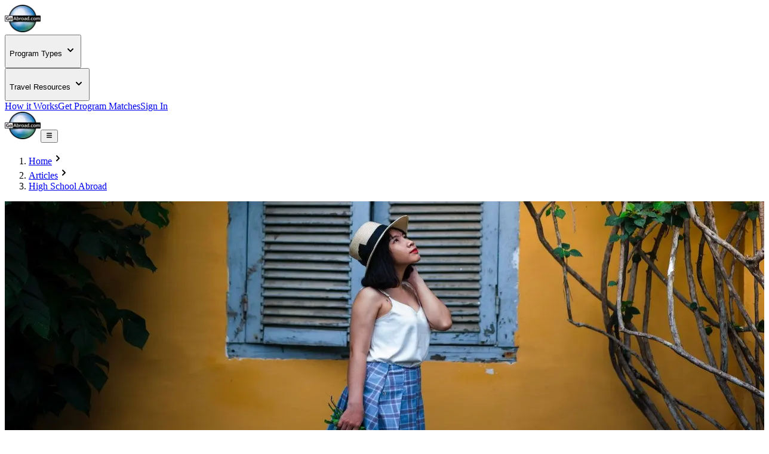

--- FILE ---
content_type: text/html; charset=utf-8
request_url: https://www.goabroad.com/articles/highschool-study-abroad/youth-travel-programs-application-tips
body_size: 21841
content:
<!DOCTYPE html><html lang="en"><head><meta charSet="UTF-8" data-next-head=""/><meta name="viewport" content="width=device-width, initial-scale=1.0, user-scalable=yes" data-next-head=""/><meta name="fragment" content="!" data-next-head=""/><meta name="language" content="articles" data-next-head=""/><link rel="icon" href="/favicon.ico" type="image/icon" sizes="256x256" data-next-head=""/><link rel="preconnect" href="https://image-transform.prod1.gaplabs.ph/image" data-next-head=""/><title data-next-head="">5 Tips for Applying to Travel Abroad Programs | GoAbroad.com</title><meta name="description" content="Travel abroad programs can change a young person’s life. With these tips, your application will help you stand out and snag a spot in your ideal program!" data-next-head=""/><meta name="robots" content="index, follow, max-image-preview:large" data-next-head=""/><link rel="canonical" href="https://www.goabroad.com/articles/highschool-study-abroad/youth-travel-programs-application-tips" data-next-head=""/><meta property="fb:app_id" content="1192776820746545" data-next-head=""/><meta property="fb:pages" content="192597394475" data-next-head=""/><meta name="google-site-verification" data-next-head=""/><meta name="msvalidate.01" data-next-head=""/><meta name="yandex-verification" data-next-head=""/><meta name="og:type" content="article" data-next-head=""/><meta name="og:title" content="5 Tips for Applying to Travel Abroad Programs | GoAbroad.com" data-next-head=""/><meta name="og:description" content="Travel abroad programs can change a young person’s life. With these tips, your application will help you stand out and snag a spot in your ideal program!" data-next-head=""/><meta name="og:image" content="https://images.goabroad.com/image/upload/v1/images2/program_content/generic-youth-travel-abroad-programs-featured-1597858118.jpg" data-next-head=""/><meta name="og:image:alt" content="youth travel abroad programs" data-next-head=""/><meta name="og:ttl" content="345600" data-next-head=""/><meta name="og:url" content="https://www.goabroad.com/articles/highschool-study-abroad/youth-travel-programs-application-tips" data-next-head=""/><meta name="og:site_name" content="GoAbroad.com" data-next-head=""/><link rel="preload" href="/_next/static/media/Inter-s.p.84182923.ttf" as="font" type="font/ttf" crossorigin="anonymous" data-next-font="size-adjust"/><link rel="preload" href="/_next/static/chunks/bf86e7b341f9ce0c.css" as="style"/><link rel="preload" href="/_next/static/chunks/3315cfbebf468cad.css" as="style"/><link rel="preload" href="/_next/static/chunks/2a2958b61f808d18.css" as="style"/><link rel="preload" as="image" imageSrcSet="https://image-transform.prod1.gaplabs.ph/image/https://images.goabroad.com/image/upload/h_98,w_128/v1/images2/goabroad-logo.webp?width=64 1x, https://image-transform.prod1.gaplabs.ph/image/https://images.goabroad.com/image/upload/h_98,w_128/v1/images2/goabroad-logo.webp?width=128 2x" data-next-head=""/><link rel="preload" as="image" imageSrcSet="https://image-transform.prod1.gaplabs.ph/image/https://images.goabroad.com/image/upload/v1/images2/program_content/generic-youth-travel-abroad-programs-featured-1597858118.jpg?width=1920 1x, https://image-transform.prod1.gaplabs.ph/image/https://images.goabroad.com/image/upload/v1/images2/program_content/generic-youth-travel-abroad-programs-featured-1597858118.jpg?width=3840 2x" data-next-head=""/><link rel="stylesheet" href="/_next/static/chunks/bf86e7b341f9ce0c.css" data-n-g=""/><link rel="stylesheet" href="/_next/static/chunks/3315cfbebf468cad.css" data-n-g=""/><link rel="stylesheet" href="/_next/static/chunks/2a2958b61f808d18.css" data-n-p=""/><noscript data-n-css=""></noscript><script defer="" noModule="" src="/_next/static/chunks/a6dad97d9634a72d.js"></script><script src="/_next/static/chunks/b3d4eb00f1cff17e.js" defer=""></script><script src="/_next/static/chunks/cddfe1875d95925d.js" defer=""></script><script src="/_next/static/chunks/87a178385a85bae8.js" defer=""></script><script src="/_next/static/chunks/142c31357ad1fcf8.js" defer=""></script><script src="/_next/static/chunks/c22192becc0be280.js" defer=""></script><script src="/_next/static/chunks/e2b379490c73bf71.js" defer=""></script><script src="/_next/static/chunks/35d5fadf1126e5e6.js" defer=""></script><script src="/_next/static/chunks/3eab218829c97740.js" defer=""></script><script src="/_next/static/chunks/7c5fd71e2b290cfb.js" defer=""></script><script src="/_next/static/chunks/0eca2fab941438b4.js" defer=""></script><script src="/_next/static/chunks/bc452fc8f412943b.js" defer=""></script><script src="/_next/static/chunks/93e276a2623341a5.js" defer=""></script><script src="/_next/static/chunks/fca8cf1ccc8d9b8d.js" defer=""></script><script src="/_next/static/chunks/f9c157c81f34c533.js" defer=""></script><script src="/_next/static/chunks/eb103e4d876e7c84.js" defer=""></script><script src="/_next/static/chunks/86d0d5aa8f7fcd43.js" defer=""></script><script src="/_next/static/chunks/b706a4d7c7f25e87.js" defer=""></script><script src="/_next/static/chunks/7e0a978ef9f5494d.js" defer=""></script><script src="/_next/static/chunks/0342ed944826b1fd.js" defer=""></script><script src="/_next/static/chunks/121035eb2c0fdff0.js" defer=""></script><script src="/_next/static/chunks/c65757fc46447725.js" defer=""></script><script src="/_next/static/chunks/ab41cc6a2c50392c.js" defer=""></script><script src="/_next/static/chunks/turbopack-43a6cde7e3966d4b.js" defer=""></script><script src="/_next/static/chunks/3745b88615a9cbb9.js" defer=""></script><script src="/_next/static/chunks/21763f503544ef17.js" defer=""></script><script src="/_next/static/chunks/7087a8763a129d20.js" defer=""></script><script src="/_next/static/chunks/d14abfd5afbf9ac3.js" defer=""></script><script src="/_next/static/chunks/65968d4aa9e0119d.js" defer=""></script><script src="/_next/static/chunks/e4e1e83c6cacaff6.js" defer=""></script><script src="/_next/static/chunks/d67ea0a9cb20f1ac.js" defer=""></script><script src="/_next/static/chunks/c07c942fa7e799c1.js" defer=""></script><script src="/_next/static/chunks/cf21c08b59654890.js" defer=""></script><script src="/_next/static/chunks/1c8806b04bfc3623.js" defer=""></script><script src="/_next/static/chunks/8f497d7661c95ee7.js" defer=""></script><script src="/_next/static/chunks/27264bbe15e5a9c2.js" defer=""></script><script src="/_next/static/chunks/9e26564432c8c156.js" defer=""></script><script src="/_next/static/chunks/77c27e9aa59daa44.js" defer=""></script><script src="/_next/static/chunks/857ae51432e47ba3.js" defer=""></script><script src="/_next/static/chunks/0b6d78dba064fe3e.js" defer=""></script><script src="/_next/static/chunks/15882e4995538e51.js" defer=""></script><script src="/_next/static/chunks/9bf4c6764928ef74.js" defer=""></script><script src="/_next/static/chunks/96ffc38886f7b8b8.js" defer=""></script><script src="/_next/static/chunks/03b4c80c53bf021e.js" defer=""></script><script src="/_next/static/chunks/turbopack-dc5e0d7cd2fe2064.js" defer=""></script><script src="/_next/static/O65oE0ujDsc4vjytPf9kn/_ssgManifest.js" defer=""></script><script src="/_next/static/O65oE0ujDsc4vjytPf9kn/_buildManifest.js" defer=""></script></head><body><noscript><iframe
                                            src="https://www.googletagmanager.com/ns.html?id=GTM-THR8BK"
                                            height="0"
                                            width="0"
                                            style="display:none;visibility:hidden"
                                        ></iframe></noscript><link rel="preload" as="image" imageSrcSet="https://image-transform.prod1.gaplabs.ph/image/https://images.goabroad.com/image/upload/h_98,w_128/v1/images2/goabroad-logo.webp?width=64 1x, https://image-transform.prod1.gaplabs.ph/image/https://images.goabroad.com/image/upload/h_98,w_128/v1/images2/goabroad-logo.webp?width=128 2x"/><link rel="preload" as="image" imageSrcSet="https://image-transform.prod1.gaplabs.ph/image/https://images.goabroad.com/image/upload/v1/images2/program_content/generic-youth-travel-abroad-programs-featured-1597858118.jpg?width=1920 1x, https://image-transform.prod1.gaplabs.ph/image/https://images.goabroad.com/image/upload/v1/images2/program_content/generic-youth-travel-abroad-programs-featured-1597858118.jpg?width=3840 2x"/><div id="__next"><script data-cookieconsent="ignore">
                    window.dataLayer = window.dataLayer || [];
                    function gtag(){dataLayer.push(arguments);}
                    gtag("set", "ads_data_redaction", true);
                    gtag("set", "url_passthrough", true);
                    </script><span hidden="" style="position:fixed;top:1px;left:1px;width:1px;height:0;padding:0;margin:-1px;overflow:hidden;clip:rect(0, 0, 0, 0);white-space:nowrap;border-width:0;display:none"></span><span hidden="" style="position:fixed;top:1px;left:1px;width:1px;height:0;padding:0;margin:-1px;overflow:hidden;clip:rect(0, 0, 0, 0);white-space:nowrap;border-width:0;display:none"></span><div class="h-auto bg-white"><div class="relative z-30 h-fit w-full bg-white shadow-md"><div class="mx-auto hidden w-full max-w-7xl items-center justify-center px-4 py-4 lg:flex lg:px-4"><a href="https://www.goabroad.com/" title="GoAbroad.com" class="mr-[15px] flex h-[50px] w-[85px]"><img alt="GoAbroad" loading="lazy" width="60" height="46" decoding="async" data-nimg="1" class="self-center" style="color:transparent" srcSet="https://image-transform.prod1.gaplabs.ph/image/https://images.goabroad.com/image/upload/h_92,w_120,q_100/v1/images2/goabroad-logo.webp?width=64 1x, https://image-transform.prod1.gaplabs.ph/image/https://images.goabroad.com/image/upload/h_92,w_120,q_100/v1/images2/goabroad-logo.webp?width=128 2x" src="https://image-transform.prod1.gaplabs.ph/image/https://images.goabroad.com/image/upload/h_92,w_120,q_100/v1/images2/goabroad-logo.webp?width=128"/></a><nav class="flex w-full items-center justify-end gap-8"><div class="hidden lg:block"><div class="relative" data-headlessui-state=""><button class="inline-flex items-center rounded-md text-base font-semibold text-neutral-700 hover:text-neutral-900 focus:outline-none focus:ring-0" type="button" aria-expanded="false" data-headlessui-state=""><p class="flex items-center text-sm font-bold" aria-label="Choose Experience">Program Types<!-- --> <svg stroke="currentColor" fill="currentColor" stroke-width="0" viewBox="0 0 20 20" aria-hidden="true" height="20px" width="20px" xmlns="http://www.w3.org/2000/svg"><path fill-rule="evenodd" d="M5.293 7.293a1 1 0 011.414 0L10 10.586l3.293-3.293a1 1 0 111.414 1.414l-4 4a1 1 0 01-1.414 0l-4-4a1 1 0 010-1.414z" clip-rule="evenodd"></path></svg></p></button><noscript><div class="hidden"><a href="https://www.goabroad.com/study-abroad">Study Abroad</a><a href="https://www.goabroad.com/volunteer-abroad">Volunteer Abroad</a><a href="https://www.goabroad.com/intern-abroad">Intern Abroad</a><a href="https://www.goabroad.com/teach-abroad">Teach Abroad</a><a href="https://www.goabroad.com/tefl-courses">TEFL Courses</a><a href="https://www.goabroad.com/gap-year">Gap Year</a><a href="https://www.goabroad.com/degree-abroad">Degrees Abroad</a><a href="https://www.goabroad.com/highschool-study-abroad">High School Abroad</a><a href="https://www.goabroad.com/language-study-abroad">Language Schools</a><a href="https://www.goabroad.com/adventure-travel-abroad">Adventure Travel</a><a href="https://jobs.goabroad.com">Jobs Abroad</a></div></noscript></div><span hidden="" style="position:fixed;top:1px;left:1px;width:1px;height:0;padding:0;margin:-1px;overflow:hidden;clip:rect(0, 0, 0, 0);white-space:nowrap;border-width:0;display:none"></span></div><div class="hidden lg:block"><div class="relative" data-headlessui-state=""><button class="inline-flex items-center rounded-md text-base font-semibold text-neutral-700 hover:text-neutral-900 focus:outline-none focus:ring-0" type="button" aria-expanded="false" data-headlessui-state=""><p class="flex items-center text-sm font-bold" aria-label="Online Programs">Travel Resources<!-- --> <svg stroke="currentColor" fill="currentColor" stroke-width="0" viewBox="0 0 20 20" aria-hidden="true" height="20px" width="20px" xmlns="http://www.w3.org/2000/svg"><path fill-rule="evenodd" d="M5.293 7.293a1 1 0 011.414 0L10 10.586l3.293-3.293a1 1 0 111.414 1.414l-4 4a1 1 0 01-1.414 0l-4-4a1 1 0 010-1.414z" clip-rule="evenodd"></path></svg></p></button><noscript><div class="hidden"><a href="https://insurance.goabroad.com">Travel Insurance</a><a href="https://www.goabroad.com/travel-resources/accommodations-abroad">Accommodation</a><a href="https://www.goabroad.com/travel-resources/flights-transportation">Flights &amp; Transportation</a><a href="https://www.goabroad.com/travel-resources/mobile-data-abroad">eSIM &amp; Mobile Data</a><a href="https://www.goabroad.com/travel-resources/passports-visas">Passports &amp; Visas</a><a href="https://www.goabroad.com/travel-resources/finances-abroad">Finances &amp; Credit Cards</a><a href="https://www.goabroad.com/scholarships-abroad">Scholarships</a><a href="https://www.goabroad.com/articles">Travel Articles</a></div></noscript></div><span hidden="" style="position:fixed;top:1px;left:1px;width:1px;height:0;padding:0;margin:-1px;overflow:hidden;clip:rect(0, 0, 0, 0);white-space:nowrap;border-width:0;display:none"></span></div><a class="gtm-how-it-works focus:ring-primary-200 rounded-md text-sm font-bold text-neutral-700 hover:text-neutral-900 focus:outline-none focus:ring-2 focus:ring-offset-4" href="https://www.goabroad.com/how-it-works">How it Works</a><a class="gtm-help-me focus:ring-primary-200 rounded-md text-sm font-bold text-neutral-700 hover:text-neutral-900 focus:outline-none focus:ring-2 focus:ring-offset-4" href="https://www.goabroad.com/onlineadvisor">Get Program Matches</a><a class="gtm-no-link-sign-in-myg focus:ring-primary-100 cursor-pointer rounded-[3px] border border-solid border-neutral-700 px-[15px] py-[10px] text-sm font-bold leading-4 text-neutral-700 hover:border-neutral-900 hover:text-neutral-900 focus:outline-none focus:ring-4" data-cy="sign-in-btn" href="https://my.goabroad.com/auth/signin?callbackUrl=https://www.goabroad.com">Sign In</a></nav></div></div><div class="flex h-[80px] w-full items-center justify-between bg-white shadow-md lg:hidden"><div class="gap-sm p-sm md:gap-md flex h-[80px] w-full items-center justify-between bg-white undefined"><a href="https://www.goabroad.com/" title="GoAbroad.com" class="flex h-[46px] w-[60px]"><img alt="GoAbroad" width="60" height="46" decoding="async" data-nimg="1" style="color:transparent" srcSet="https://image-transform.prod1.gaplabs.ph/image/https://images.goabroad.com/image/upload/h_98,w_128/v1/images2/goabroad-logo.webp?width=64 1x, https://image-transform.prod1.gaplabs.ph/image/https://images.goabroad.com/image/upload/h_98,w_128/v1/images2/goabroad-logo.webp?width=128 2x" src="https://image-transform.prod1.gaplabs.ph/image/https://images.goabroad.com/image/upload/h_98,w_128/v1/images2/goabroad-logo.webp?width=128"/></a><button class="shrink-0 rounded-sm outline-0 focus:shadow-none active:outline-none lg:hidden" aria-label="hamburger menu"><svg stroke="currentColor" fill="currentColor" stroke-width="0" viewBox="0 0 20 20" aria-hidden="true" class="text-2xl text-gray-900 md:text-3xl" height="1em" width="1em" xmlns="http://www.w3.org/2000/svg"><path fill-rule="evenodd" d="M3 5a1 1 0 011-1h12a1 1 0 110 2H4a1 1 0 01-1-1zM3 10a1 1 0 011-1h12a1 1 0 110 2H4a1 1 0 01-1-1zM3 15a1 1 0 011-1h12a1 1 0 110 2H4a1 1 0 01-1-1z" clip-rule="evenodd"></path></svg></button></div></div></div><main class="inter_aa47fff9-module__nIfcJa__className"><script type="application/ld+json">{"@context":"https://schema.org","@type":"BreadcrumbList","itemListElement":[{"@type":"ListItem","position":1,"name":"Home","item":"https://www.goabroad.com"},{"@type":"ListItem","position":2,"name":"Articles","item":"https://www.goabroad.com/articles"},{"@type":"ListItem","position":3,"name":"High School Abroad","item":"https://www.goabroad.com/articles/highschool-study-abroad"},{"@type":"ListItem","position":4,"name":"5 Tips for Your Travel Program Application","item":"https://www.goabroad.com/articles/highschool-study-abroad/youth-travel-programs-application-tips"}]}</script><script type="application/ld+json">{"@context":"https://schema.org","@type":"Article","headline":"5 Tips for Applying to Travel Abroad Programs","image":["https://images.goabroad.com/image/upload/v1/images2/program_content/generic-youth-travel-abroad-programs-featured-1597858118.jpg"],"datePublished":"2020-08-19T17:41:10Z","dateModified":"2025-03-06T10:26:04Z","author":{"@type":"Person","name":"Elizabeth Gorga","url":"https://www.goabroad.com/author/elizabeth-gorga"},"publisher":{"@context":"http://schema.org","@type":"Organization","@id":"https://www.goabroad.com","name":"GoAbroad.com","legalName":"GoAbroad, LLC","url":"https://www.goabroad.com","sameAs":["https://www.facebook.com/GoAbroadCom","https://www.threads.net/@goabroadcom","https://www.youtube.com/user/GoAbroadCom","https://pinterest.com/goabroadcom/","https://instagram.com/goabroadcom/","https://www.linkedin.com/company/goabroad/","https://www.tiktok.com/@goabroadcom"],"logo":{"@type":"ImageObject","url":"https://images.goabroad.com/image/upload/w_145,h_112/v1/images2/goabroad-logo.webp","height":112,"width":145}},"articleBody":"Here’s why youth travel abroad programs rock: the world is a big, magical place and you’re bound to get bitten by the travel bug sooner or later. Youth travel programs allow you to get a head start on exploring, so you’ll have more time to see more of our beautiful planet.\r\nAfter all, it’s never too early to spread your wings and discover new landscapes, languages, and cultures. While you’re at it, you’ll broaden your perspective and gain skills and knowledge that will significantly help you when you move on to college and the “real” world.\r\n  Plus, tons of awesome travel selfies!\r\nBut it’s not as simple as booking a flight, packing your backpack, and hopping on that plane. Youth travel programs are competitive and the application process can be lengthy (and sometimes intimidating!).\r\nLuckily, GoAbroad believes in you, and to prove it, we’ll give you the secret formula to success during the application process for youth travel abroad programs.\r\nDownload Now →  5 Tips to Get into Youth Travel Abroad Programs [Infographic]\r\nHow to know if (and when) a program is right for you\r\nBefore sharing the secret formula to success during the application process for youth travel programs, you first need to make sure you surpass the basics. Are youth travel abroad programs the right fit for you? Are you ready to take the leap now? Keep reading to find out.\r\n1. Fulfill the requirements.\r\nWhether you want to study a new language abroad, do volunteer work in a developing country, or join one of the many youth travel tours through multiple cities or countries, all youth travel programs have requirements if you want to apply.\r\nOnce you find your dream program, double check the program specific requirements. Do you fit the age requirement? Are your grades sufficient?\r\nIf you plan to join one of the many youth travel tours in a non-English speaking country, check whether there is a language requirement. Not all programs require you to be fluent, but often there is a certain level of proficiency encouraged so you can communicate with locals and on-the-ground staff.\r\n2. Be passport-ready.\r\n  Your passport is your ticket to traveling the world!\r\nYou can’t join youth travel abroad programs without a passport! If this is your first time traveling abroad, allow plenty of time to apply for your passport. If you already have one, check the validity. Passports expire every five years if you applied under the age of 16, and every ten years if you’re older. Make sure yours covers you for your entire trip.\r\nFun fact: most countries won’t allow you to enter if your passport expires within the next six months. Double check this, too, to avoid drama at border control!\r\n3. Make sure you can pay for it.\r\nYouth travel programs ain’t cheap. No matter what type of program you join, there are application costs, program fees, overseas flights, insurance, and don’t forget the on-the-ground living expenses! It can be a lot. But if you’re dying to join youth travel tours, there are ways to get you there.\r\nFirst, get a student job. This helps in more ways than one. Not only can you make money to fund your travels, but working in high school gives you a step up from your competitors during the application process for youth travel abroad programs.\r\nYou’ll gain valuable real-world experience that will demonstrate your maturity and independence, and this will only help you get into youth travel programs.&nbsp;\r\nConsider fundraising or scholarships to supplement your savings, and if all else fails, ask Mom and Dad.\r\n  Saving up can be hard, but is totally worth it for traveling!\r\n4. Secure your family support.\r\nSpeaking of Mom and Dad, your family’s support is essential when exploring youth travel abroad programs. Often times, this is the first time you’ll be far from home on your own, and even if you’re super confident and independent, your parents may not be. It’s a scary thing watching your child leave the nest and travel solo overseas!\r\nYour family is bound to have lots of questions and will want to know all the details, from finances to itineraries to safety. Even if you can afford to plan your trip on your own, you’ll want to know that your family supports you emotionally, too. If you’re nervous to talk to your family about joining youth travel abroad programs, try these techniques to get them on your side.\r\n5. Be available and committed.\r\nHow long is your dream program abroad? A week? A month, or longer? Youth travel programs take time, and youth travel tours take even longer. Consider the time commitment before diving into the application process.\r\nYouth travel programs are awesome, but you need to be flexible. Check with your high school to make sure you have the time to go abroad. Will you miss out on necessary studies or exams? Will it delay your graduation? If the answer is yes, is it worth it to you?\r\n6. Demonstrate open mindedness.\r\n  Experiencing other cultures is awesome benefit of being open minded.\r\nOne of the most important parts of joining youth travel abroad programs is having an open mind. You’ll be exposed to different cultures and languages, and it will be essential to leave your comfort zone if you want to make the most of the experience.\r\nIf you don’t have the right mindset, it may be difficult to get into youth travel programs, and even if you’re accepted, it may not be a great experience for you if you aren’t ready for it.\r\nBe open-minded and ready to learn, grow, and welcome a changed perspective.&nbsp;\r\n7. Have a plan.\r\nWhere do you want to go, what do you want to accomplish, and what are the steps you are willing to take? You need a plan for the application process if you want to be successful. Sort out your finances, talk to your family (for real!), come up with a timeline, and stick to it.&nbsp;\r\nOnce your plan is set, it’s ready to dive into the application process for youth travel abroad programs.\r\nOur Online Advisor will match you with youth travel abroad programs for FREE!\r\nHow to nail the application for youth travel programs\r\nHere it is: the secret to success! Follow GoAbroad’s five tips to land the program that will change everything.\r\n  With our tips (and a little bit of pixie dust), you’ll be acing your applications in no time!\r\n1. Make clear goals.\r\nThe first step in the application process for youth travel programs is to set goals for yourself. In fact, it is essentially the focus for any application process. Think about what you want to accomplish, both personally and academically.\r\nWhat do you want to show off on those college applications? How can this program help you reach these goals and make you shine? \r\nNot only will setting goals steer you in the right direction for the application process, but program providers will love you when they see your ambition. They will snatch you up if you can show you are motivated, passionate about the program, and can demonstrate why you are a good fit for them.\r\nShow those providers that you want THIS program because it will benefit you the most and help you achieve your goals.&nbsp;\r\n2. Prove you can handle it.\r\nUltimate freedom, new people, adventure: we know you’re excited. But the reality is that youth travel abroad programs can be overwhelming.\r\nWhether this is your first passport stamp or your tenth, youth travel programs mean leaving family behind. It is usually the first time abroad alone, no parents. So…can you handle it?\r\n  Traveling abroad by yourself can be scary at first, but you’ve got this.\r\nYou need to show your maturity throughout the application process. Demonstrate your flexibility, adaptability, and open-mindedness. If you have experience in work, leadership, or extracurricular activities outside the classroom, these can all help you.\r\nIf you can show off these key skills, it will show the organization that you’re ready to tackle culture shock, language barriers, and homesickness.\r\nShow them you are ready to embrace the ultimate independence.\r\n3. Have a personality.\r\nYou want your application to stand out. The best way to nail the application for the youth travel program of your dreams is to show off that personality. We know you’re wonderful, now you need to show the rest of the world.\r\nWhat makes you unique? How can you stand out in a crowd? Think about your key strengths and qualities that you can bring into a mixed group of teens from different backgrounds.\r\nAre you a natural leader? Have an outgoing personality? Are you insightful and patient? You want to demonstrate the positive things that will enhance a group and make it more dynamic.\r\nDon’t be afraid to let that personality shine! Show them you are fun, unique, and let those quirks out in the process. If you stand out, it will only improve your chances of getting into youth travel abroad programs.\r\n  You are the only you there is! And that makes you pretty special.\r\n4. Show curiosity.\r\nAlong with ambition comes curiosity, and star candidates for youth travel tours have a lot of it. You’re interested in how the world works, in cultures and people who are different from you.\r\nYou’re willing to break outside of your comfort zone to learn, you’ll work hard in any environment, and you’re a go-getter who takes advantage of every opportunity that comes your way.\r\nRemember those goals you set? How do you plan to make them a reality? This is essential in the application process for youth travel programs. Show that you LOVE to learn!\r\n5. Check eligibility.\r\nThis should really be at the top of your list. Before you dive into the application process, do your research and check your eligibility for the program.\r\nThis goes beyond the simple program requirements, like age, GPA, and language skills. Of course, you need to meet the basic requirements, but it’s a good idea to check the fine print, too.\r\nSome programs are only available to certain nationalities or passport holders because of the visa eligibility. Make sure you double-check this before starting the application process for youth travel programs. You don’t want to go through the process if they’ll just throw out your application before getting to the good stuff.&nbsp;\r\nYou’re ready for youth travel programs!\r\n  You’ve got this!\r\nIt’s simple, really. Breaking down the application process for youth travel programs into small steps can make the process a lot less daunting. Not only will it be easier to tackle the process, but following these tips will help you impress program providers and nail the application.\r\nIf you’ve surpassed the basics and you’re ready to seize independence and tackle the world, it’s never too early to start!\r\nExplore ALL Youth Travel Abroad Programs on GoAbroad.com\r\n","description":"Travel abroad programs can change a young person’s life. With these tips, your application will help you stand out and snag a spot in your ideal program!","mainEntityOfPage":"https://www.goabroad.com/articles/highschool-study-abroad/youth-travel-programs-application-tips"}</script><div class="flex w-full flex-col items-center"><div class="mx-auto mb-4 mt-0 max-w-7xl px-4 md:px-6 lg:mt-0 xl:px-0"><div class="mx-auto mt-2 w-full max-w-7xl lg:mt-6 lg:pt-0"><div class="static my-0 w-full text-left lg:max-w-[1200px]"><ol class="mb-3 flex w-full list-decimal lg:mb-6"><li class="mb-0 flex list-none items-center justify-center text-sm uppercase leading-6 lg:flex"><a class="text-cobalt-500 hover:ring-primary-100 focus:ring-primary-100 left-4 rounded-md font-bold no-underline hover:ring focus:ring" href="https://www.goabroad.com"><span class="">Home</span></a><svg stroke="currentColor" fill="currentColor" stroke-width="0" viewBox="0 0 20 20" aria-hidden="true" class="relative mx-1 my-0 text-gray-400" height="20px" width="20px" xmlns="http://www.w3.org/2000/svg"><path fill-rule="evenodd" d="M7.293 14.707a1 1 0 010-1.414L10.586 10 7.293 6.707a1 1 0 011.414-1.414l4 4a1 1 0 010 1.414l-4 4a1 1 0 01-1.414 0z" clip-rule="evenodd"></path></svg></li><li class="mb-0 flex list-none items-center justify-center text-sm uppercase leading-6 lg:flex"><a class="text-cobalt-500 hover:ring-primary-100 focus:ring-primary-100 left-4 rounded-md font-bold no-underline hover:ring focus:ring" href="https://www.goabroad.com/articles"><span class="">Articles</span></a><svg stroke="currentColor" fill="currentColor" stroke-width="0" viewBox="0 0 20 20" aria-hidden="true" class="relative mx-1 my-0 text-gray-400" height="20px" width="20px" xmlns="http://www.w3.org/2000/svg"><path fill-rule="evenodd" d="M7.293 14.707a1 1 0 010-1.414L10.586 10 7.293 6.707a1 1 0 011.414-1.414l4 4a1 1 0 010 1.414l-4 4a1 1 0 01-1.414 0z" clip-rule="evenodd"></path></svg></li><li class="mb-0 list-none items-center justify-center text-sm uppercase leading-6 lg:flex"><a class="text-cobalt-500 hover:ring-primary-100 focus:ring-primary-100 left-4 rounded-md font-bold no-underline hover:ring focus:ring" href="https://www.goabroad.com/articles/highschool-study-abroad"><span class="">High School Abroad</span></a></li></ol></div></div><div class="lg:hidden"></div><div class="relative h-[250px] items-end rounded-[14px] sm:h-[400px]"><div class="from-black/66 z-ground absolute inset-0 h-full w-full rounded-2xl bg-gradient-to-t from-black/90 via-black/30 to-white/0"></div><div class="from-black/66 z-ground absolute inset-0 h-full w-full rounded-2xl bg-gradient-to-t from-black/90 via-black/30 to-white/0"></div><img alt="5 Tips for Your Travel Program Application" width="1280" height="400" decoding="async" data-nimg="1" class="inset-0 h-full rounded-2xl object-cover" style="color:transparent" srcSet="https://image-transform.prod1.gaplabs.ph/image/https://images.goabroad.com/image/upload/v1/images2/program_content/generic-youth-travel-abroad-programs-featured-1597858118.jpg?width=1920 1x, https://image-transform.prod1.gaplabs.ph/image/https://images.goabroad.com/image/upload/v1/images2/program_content/generic-youth-travel-abroad-programs-featured-1597858118.jpg?width=3840 2x" src="https://image-transform.prod1.gaplabs.ph/image/https://images.goabroad.com/image/upload/v1/images2/program_content/generic-youth-travel-abroad-programs-featured-1597858118.jpg?width=3840"/><div class="z-outerverse sm:right-sm sm:top-sm group absolute right-4 top-4 space-y-5 md:right-7 md:top-5"><div class="relative"><div class="peer z-10 flex items-center justify-center rounded-full bg-neutral-50 p-2 shadow-md shadow-[#7590b4]/20 md:p-3"><button class="gtm-no-link-save-article border-none bg-none p-1 transition-transform active:scale-100" aria-label="save article"><svg stroke="currentColor" fill="none" stroke-width="1.5" viewBox="0 0 24 24" aria-hidden="true" class="cursor-pointer text-base focus:fill-black md:text-2xl md:hover:scale-110 md:hover:fill-black" height="1em" width="1em" xmlns="http://www.w3.org/2000/svg"><path stroke-linecap="round" stroke-linejoin="round" d="M17.593 3.322c1.1.128 1.907 1.077 1.907 2.185V21L12 17.25 4.5 21V5.507c0-1.108.806-2.057 1.907-2.185a48.507 48.507 0 0 1 11.186 0Z"></path></svg></button></div><span class="absolute right-12 top-1 hidden w-max rounded-sm bg-neutral-800/90 p-2 text-center text-xs text-white hover:block peer-hover:block md:right-16 md:top-3 md:text-sm right-12">Save this article?</span><div class="relative mt-2 flex h-full w-full flex-col items-center justify-center rounded-full bg-neutral-50 pt-10 shadow-md shadow-[#7590b4]/20 transition-all duration-300 ease-in-out md:mt-sm md:pt-14 max-h-0"><button class="absolute left-0 top-0 flex h-10 w-10 flex-col items-center justify-center rounded-full border-none bg-neutral-50 shadow-md shadow-[#7590b4]/20 hover:cursor-pointer md:h-14 md:w-14" aria-label="share article"><svg stroke="currentColor" fill="currentColor" stroke-width="0" viewBox="0 0 256 256" class="text-lg text-neutral-800 md:text-2xl" height="1em" width="1em" xmlns="http://www.w3.org/2000/svg"><path d="M234.83,109.17l-80-80A4,4,0,0,0,148,32V76.09c-54,2.44-120.43,53.55-127.94,119a7.87,7.87,0,0,0,4.58,8.16,8,8,0,0,0,3.41.77,7.9,7.9,0,0,0,5.79-2.55h0c11.53-12.27,53.29-51.73,114.16-53.4V192a4,4,0,0,0,6.83,2.83l80-80A4,4,0,0,0,234.83,109.17ZM156,182.33V144a4,4,0,0,0-4-4c-27.39,0-54.08,7.17-79.34,21.3A189.91,189.91,0,0,0,28,196l2.92,2.74L28,196c3.36-29.21,19.55-57.48,45.6-79.57C97.53,96.11,126.83,84,152,84a4,4,0,0,0,4-4V41.66L226.34,112Z"></path></svg></button><ul class="m-0 mb-2 mt-2 flex flex-col items-center space-y-1 overflow-hidden"><li class="cursor-pointer list-none rounded-full p-1.5 leading-[1] hover:bg-neutral-200 md:p-3"><button aria-label="share article to facebook" class="react-share__ShareButton gtm-no-link-social-fb text-base text-neutral-800 md:text-lg [&amp;&gt;button]:border-none [&amp;&gt;button]:bg-none" style="background-color:transparent;border:none;padding:0;font:inherit;color:inherit;cursor:pointer"><svg stroke="currentColor" fill="currentColor" stroke-width="0" viewBox="0 0 320 512" height="1em" width="1em" xmlns="http://www.w3.org/2000/svg"><path d="M80 299.3V512H196V299.3h86.5l18-97.8H196V166.9c0-51.7 20.3-71.5 72.7-71.5c16.3 0 29.4 .4 37 1.2V7.9C291.4 4 256.4 0 236.2 0C129.3 0 80 50.5 80 159.4v42.1H14v97.8H80z"></path></svg></button></li><li class="cursor-pointer list-none rounded-full p-1.5 leading-[1] hover:bg-neutral-200 md:p-3"><button aria-label="share article to pinterest" class="react-share__ShareButton gtm-no-link-social-pinterest" style="background-color:transparent;border:none;padding:0;font:inherit;color:inherit;cursor:pointer"><svg stroke="currentColor" fill="currentColor" stroke-width="0" viewBox="0 0 496 512" height="1em" width="1em" xmlns="http://www.w3.org/2000/svg"><path d="M496 256c0 137-111 248-248 248-25.6 0-50.2-3.9-73.4-11.1 10.1-16.5 25.2-43.5 30.8-65 3-11.6 15.4-59 15.4-59 8.1 15.4 31.7 28.5 56.8 28.5 74.8 0 128.7-68.8 128.7-154.3 0-81.9-66.9-143.2-152.9-143.2-107 0-163.9 71.8-163.9 150.1 0 36.4 19.4 81.7 50.3 96.1 4.7 2.2 7.2 1.2 8.3-3.3.8-3.4 5-20.3 6.9-28.1.6-2.5.3-4.7-1.7-7.1-10.1-12.5-18.3-35.3-18.3-56.6 0-54.7 41.4-107.6 112-107.6 60.9 0 103.6 41.5 103.6 100.9 0 67.1-33.9 113.6-78 113.6-24.3 0-42.6-20.1-36.7-44.8 7-29.5 20.5-61.3 20.5-82.6 0-19-10.2-34.9-31.4-34.9-24.9 0-44.9 25.7-44.9 60.2 0 22 7.4 36.8 7.4 36.8s-24.5 103.8-29 123.2c-5 21.4-3 51.6-.9 71.2C65.4 450.9 0 361.1 0 256 0 119 111 8 248 8s248 111 248 248z"></path></svg></button></li></ul></div></div></div><div class="z-sky absolute inset-0 flex h-full w-full flex-col justify-end p-4 lg:p-10"><h1 class="mt-[10px] text-xl font-medium text-white md:text-4xl">5 Tips for Your Travel Program Application</h1><div class="md:gap-md relative flex flex-col gap-3 pt-2 sm:flex-row sm:items-center lg:gap-16 lg:pt-[18px]"><div class="flex w-full flex-col items-start gap-2 lg:w-auto lg:flex-row lg:items-center"><div class="group relative flex items-center"><div class="mr-2 h-6 w-6 overflow-hidden rounded-full lg:mr-3.5 lg:h-[40px] lg:w-[40px]"><img alt="Elizabeth Gorga" loading="lazy" width="40" height="40" decoding="async" data-nimg="1" class="object-cover" style="color:transparent" srcSet="https://image-transform.prod1.gaplabs.ph/image/https://images.goabroad.com/image/upload/v1/images2/program_content/authors/6401142dc7e3a93b0b9fefd916cea4edf9d4cb9e.jpg?width=48 1x, https://image-transform.prod1.gaplabs.ph/image/https://images.goabroad.com/image/upload/v1/images2/program_content/authors/6401142dc7e3a93b0b9fefd916cea4edf9d4cb9e.jpg?width=96 2x" src="https://image-transform.prod1.gaplabs.ph/image/https://images.goabroad.com/image/upload/v1/images2/program_content/authors/6401142dc7e3a93b0b9fefd916cea4edf9d4cb9e.jpg?width=96"/></div><div class="flex flex-col space-y-1 sm:hidden"><a class="text-cobalt-100 text-xs font-bold" href="https://www.goabroad.com/author/elizabeth-gorga">Elizabeth Gorga</a></div><span class="text-cobalt-100 hidden text-xs font-bold sm:block md:text-sm">Elizabeth Gorga</span><div class="top-sm invisible absolute left-[60px] mt-6 hidden flex-col sm:flex group-hover:visible"><div class="ml-lg -mb-2 h-4 w-4 rotate-45 bg-neutral-800"></div><div class="whitespace-no-wrap relative z-10 h-fit w-[390px] rounded-sm bg-neutral-800 p-[22px] text-xs leading-none text-white shadow-lg"><div class="flex items-center justify-between"><a class="flex" href="https://www.goabroad.com/author/elizabeth-gorga"><div class="mr-3.5 h-[40px] w-[40px] overflow-hidden rounded-full"><img alt="Elizabeth Gorga" loading="lazy" width="40" height="40" decoding="async" data-nimg="1" class="object-cover" style="color:transparent" srcSet="https://image-transform.prod1.gaplabs.ph/image/https://images.goabroad.com/image/upload/v1/images2/program_content/authors/6401142dc7e3a93b0b9fefd916cea4edf9d4cb9e.jpg?width=48 1x, https://image-transform.prod1.gaplabs.ph/image/https://images.goabroad.com/image/upload/v1/images2/program_content/authors/6401142dc7e3a93b0b9fefd916cea4edf9d4cb9e.jpg?width=96 2x" src="https://image-transform.prod1.gaplabs.ph/image/https://images.goabroad.com/image/upload/v1/images2/program_content/authors/6401142dc7e3a93b0b9fefd916cea4edf9d4cb9e.jpg?width=96"/></div><div class="flex flex-col justify-center"><h3 class="hover:text-cobalt-500 text-sm font-bold">Elizabeth Gorga</h3><span class="flex items-center text-[10px] font-light text-white md:mr-10">Meaningful Travel Insider</span></div></a><div class="flex space-x-2.5"><a class="fb gtm-no-link-social-fb" title="Facebook" target="_blank" rel="nofollow noopener" href="https://www.facebook.com/liz.gorga"><svg stroke="currentColor" fill="currentColor" stroke-width="0" viewBox="0 0 512 512" class="h-5 w-5 text-white/90" height="1em" width="1em" xmlns="http://www.w3.org/2000/svg"><path d="M512 256C512 114.6 397.4 0 256 0S0 114.6 0 256C0 376 82.7 476.8 194.2 504.5V334.2H141.4V256h52.8V222.3c0-87.1 39.4-127.5 125-127.5c16.2 0 44.2 3.2 55.7 6.4V172c-6-.6-16.5-1-29.6-1c-42 0-58.2 15.9-58.2 57.2V256h83.6l-14.4 78.2H287V510.1C413.8 494.8 512 386.9 512 256h0z"></path></svg></a><a class="instagram gtm-no-link-social-instagram" title="Instagram" target="_blank" rel="nofollow noopener" href="https://www.instagram.com/lizgorga/"><svg stroke="currentColor" fill="currentColor" stroke-width="0" viewBox="0 0 24 24" class="h-5 w-5 text-white/90" height="1em" width="1em" xmlns="http://www.w3.org/2000/svg"><path d="M20.947 8.305a6.53 6.53 0 0 0-.419-2.216 4.61 4.61 0 0 0-2.633-2.633 6.606 6.606 0 0 0-2.186-.42c-.962-.043-1.267-.055-3.709-.055s-2.755 0-3.71.055a6.606 6.606 0 0 0-2.185.42 4.607 4.607 0 0 0-2.633 2.633 6.554 6.554 0 0 0-.419 2.185c-.043.963-.056 1.268-.056 3.71s0 2.754.056 3.71c.015.748.156 1.486.419 2.187a4.61 4.61 0 0 0 2.634 2.632 6.584 6.584 0 0 0 2.185.45c.963.043 1.268.056 3.71.056s2.755 0 3.71-.056a6.59 6.59 0 0 0 2.186-.419 4.615 4.615 0 0 0 2.633-2.633c.263-.7.404-1.438.419-2.187.043-.962.056-1.267.056-3.71-.002-2.442-.002-2.752-.058-3.709zm-8.953 8.297c-2.554 0-4.623-2.069-4.623-4.623s2.069-4.623 4.623-4.623a4.623 4.623 0 0 1 0 9.246zm4.807-8.339a1.077 1.077 0 0 1-1.078-1.078 1.077 1.077 0 1 1 2.155 0c0 .596-.482 1.078-1.077 1.078z"></path><circle cx="11.994" cy="11.979" r="3.003"></circle></svg></a><a class="instagram gtm-no-link-social-instagram" title="Linkedin" target="_blank" rel="nofollow noopener" href="https://www.linkedin.com/in/elizabeth-gorga-6545a167"><svg stroke="currentColor" fill="currentColor" stroke-width="0" viewBox="0 0 24 24" class="h-5 w-5 text-white/90" height="1em" width="1em" xmlns="http://www.w3.org/2000/svg"><path d="M20 3H4a1 1 0 0 0-1 1v16a1 1 0 0 0 1 1h16a1 1 0 0 0 1-1V4a1 1 0 0 0-1-1zM8.339 18.337H5.667v-8.59h2.672v8.59zM7.003 8.574a1.548 1.548 0 1 1 0-3.096 1.548 1.548 0 0 1 0 3.096zm11.335 9.763h-2.669V14.16c0-.996-.018-2.277-1.388-2.277-1.39 0-1.601 1.086-1.601 2.207v4.248h-2.667v-8.59h2.56v1.174h.037c.355-.675 1.227-1.387 2.524-1.387 2.704 0 3.203 1.778 3.203 4.092v4.71z"></path></svg></a></div></div><hr class="my-3.5 h-px border-0 bg-neutral-700"/><p class="text-xs font-medium text-neutral-200">Liz is a collector of grand adventures. She first discovered her passion for meaningful travel wh...</p><a class="text-cobalt-100 mt-2 flex transform-gpu items-center justify-end text-right text-xs transition-transform hover:underline" href="https://www.goabroad.com/author/elizabeth-gorga"><p class="mr-2.5 group-hover:translate-x-0">Learn More</p><svg stroke="currentColor" fill="currentColor" stroke-width="0" viewBox="0 0 256 256" class="h-5 w-5 transform-gpu transition-transform group-hover:translate-x-1.5" height="1em" width="1em" xmlns="http://www.w3.org/2000/svg"><path d="M220.24,132.24l-72,72a6,6,0,0,1-8.48-8.48L201.51,134H40a6,6,0,0,1,0-12H201.51L139.76,60.24a6,6,0,0,1,8.48-8.48l72,72A6,6,0,0,1,220.24,132.24Z"></path></svg></a></div></div></div><div class="flex lg:hidden"><span class="text-xs font-light text-white">Last Updated<!-- --> <!-- -->Mar 06, 2025</span></div><div class="hidden items-center border-l border-white pl-2 lg:flex"><span class="text-xs font-light text-white md:text-sm">Last Updated<!-- --> <!-- -->Mar 06, 2025</span></div></div><p class="hidden text-xs font-light text-white md:text-sm lg:block">Tags:<span class="text-cobalt-100 font-bold">  <a class="hover:underline focus:underline" href="https://www.goabroad.com/articles/travel-tips">Travel Tips<!-- -->, </a><a class="hover:underline focus:underline" href="https://www.goabroad.com/articles/how-to">How to</a></span></p></div></div></div></div><div class="pb-lg mx-auto w-full sm:max-w-[1200px]"><div class="lg:pb-lg relative flex w-full flex-col px-4 lg:flex-row lg:gap-x-12 lg:px-6 xl:px-0"><article class="article-content w-full lg:max-w-[780px]"><p class="mb-6 text-neutral-800">Here’s <a rel="" target="_self" class="text-cobalt-500 underline  link " href="https://www.goabroad.com/articles/highschool-study-abroad/why-you-should-travel-young">why youth travel abroad programs rock</a>: the world is a big, magical place and you’re bound to get bitten by the travel bug sooner or later. <a rel="" target="_self" class="text-cobalt-500 underline  link " href="https://www.goabroad.com/highschool-study-abroad">Youth travel programs</a> allow you to get a head start on exploring, so you’ll have <em>more</em> time to see <em>more</em> of our beautiful planet.</p>
<p class="mb-6 text-neutral-800">After all, it’s never too early to spread your wings and discover new landscapes, languages, and cultures. While you’re at it, you’ll broaden your perspective and gain skills and knowledge that will significantly help you when you move on to college and the “real” world.</p>
<div class="awesome-image centered  mb-6 flex flex-col items-center" style="float:none;margin-right:0;margin-left:0;width:100%">  <img alt="Person taking a selfie with their phone" loading="lazy" width="765" height="510" decoding="async" data-nimg="1" class="not-prose rounded-[14px]  " style="color:transparent;min-width:auto" srcSet="https://image-transform.prod1.gaplabs.ph/image/https://images.goabroad.com/image/upload/v1/images2/program_content/generic-youth-travel-abroad-programs-1-1597856534.jpg?width=828 1x, https://image-transform.prod1.gaplabs.ph/image/https://images.goabroad.com/image/upload/v1/images2/program_content/generic-youth-travel-abroad-programs-1-1597856534.jpg?width=1920 2x" src="https://image-transform.prod1.gaplabs.ph/image/https://images.goabroad.com/image/upload/v1/images2/program_content/generic-youth-travel-abroad-programs-1-1597856534.jpg?width=1920"/><div class="caption"><p class="mt-4 text-center text-sm text-neutral-400 ">Plus, tons of awesome travel selfies!</p></div></div>
<p class="mb-6 text-neutral-800">But it’s not as simple as booking a flight, packing your backpack, and hopping on that plane. Youth travel programs are competitive and the application process can be lengthy (and sometimes intimidating!).</p>
<p class="mb-6 text-neutral-800">Luckily, GoAbroad believes in you, and to prove it, we’ll give you the secret formula to success during the application process for youth travel abroad programs.</p>
<h4 style="text-align:center" class=" not-prose mb-6 text-xl font-bold ">Download Now →  <a rel="" target="_blank" class="text-cobalt-500 underline  link " href="https://drive.google.com/file/d/1LRdeDYeyV4kX75_XexIHPEEHVoGuCVrG/view">5 Tips to Get into Youth Travel Abroad Programs [Infographic]</a></h4>
<h2 class=" not-prose mb-6 mt-0 text-2xl font-bold leading-[32px] ">How to know if (and when) a program is right for you</h2>
<p class="mb-6 text-neutral-800">Before sharing the secret formula to success during the application process for youth travel programs, you first need to make sure you surpass the basics. <em>Are youth travel abroad programs the right fit for you? Are you ready to take the leap now?</em> Keep reading to find out.</p>
<h3 class=" not-prose text-[1.3em] font-bold text-neutral-800 ">1. Fulfill the requirements.</h3>
<p class="mb-6 text-neutral-800">Whether you want to study a new language abroad, do volunteer work in a developing country, or join one of the many youth travel tours through multiple cities or countries, all youth travel programs have requirements if you want to apply.</p>
<p class="mb-6 text-neutral-800">Once you find your dream program, double check the program specific requirements. <em>Do you fit the age requirement? Are your grades sufficient?</em></p>
<p class="mb-6 text-neutral-800">If you plan to join one of the many youth travel tours in a non-English speaking country, check whether there is a language requirement. Not all programs require you to be fluent, but often there is a certain level of proficiency encouraged so you can communicate with locals and on-the-ground staff.</p>
<h3 class=" not-prose text-[1.3em] font-bold text-neutral-800 ">2. Be passport-ready.</h3>
<div class="awesome-image centered  mb-6 flex flex-col items-center" style="float:none;margin-right:0;margin-left:0;width:100%">  <img alt="Person holding a passport" loading="lazy" width="765" height="510" decoding="async" data-nimg="1" class="not-prose rounded-[14px]  " style="color:transparent;min-width:auto" srcSet="https://image-transform.prod1.gaplabs.ph/image/https://images.goabroad.com/image/upload/v1/images2/program_content/generic-youth-travel-abroad-programs-2-1597856556.jpg?width=828 1x, https://image-transform.prod1.gaplabs.ph/image/https://images.goabroad.com/image/upload/v1/images2/program_content/generic-youth-travel-abroad-programs-2-1597856556.jpg?width=1920 2x" src="https://image-transform.prod1.gaplabs.ph/image/https://images.goabroad.com/image/upload/v1/images2/program_content/generic-youth-travel-abroad-programs-2-1597856556.jpg?width=1920"/><div class="caption"><p class="mt-4 text-center text-sm text-neutral-400 ">Your passport is your ticket to traveling the world!</p></div></div>
<p class="mb-6 text-neutral-800">You can’t join youth travel abroad programs without a passport! If this is your first time traveling abroad, allow plenty of time to apply for your passport. If you already have one, check the validity. Passports expire every five years if you applied under the age of 16, and every ten years if you’re older. Make sure yours covers you for your entire trip.</p>
<p class="mb-6 text-neutral-800">Fun fact: most countries won’t allow you to enter if your passport expires within the next six months. Double check this, too, to avoid drama at border control!</p>
<h3 class=" not-prose text-[1.3em] font-bold text-neutral-800 ">3. Make sure you can pay for it.</h3>
<p class="mb-6 text-neutral-800">Youth travel programs ain’t cheap. No matter what type of program you join, there are application costs, program fees, overseas flights, insurance, and don’t forget the on-the-ground living expenses! It can be a lot. But if you’re dying to join youth travel tours, there are ways to get you there.</p>
<p class="mb-6 text-neutral-800">First, get a student job. This helps in more ways than one. Not only can you make money to fund your travels, but working in high school gives you a step up from your competitors during the application process for youth travel abroad programs.</p>
<p class="mb-6 text-neutral-800">You’ll gain valuable real-world experience that will demonstrate your maturity and independence, and this will only help you get into youth travel programs. </p>
<p class="mb-6 text-neutral-800">Consider <a rel="" target="_blank" class="text-cobalt-500 underline  link " href="https://www.fundmytravel.com/">fundraising</a> or <a rel="" target="_self" class="text-cobalt-500 underline  link " href="https://www.goabroad.com/articles/highschool-study-abroad/travel-scholarships-for-high-school-students-tips-to-apply">scholarships</a> to supplement your savings, and if all else fails, ask Mom and Dad.</p>
<div class="awesome-image centered  mb-6 flex flex-col items-center" style="float:none;margin-right:0;margin-left:0;width:100%">  <img alt="Tips for applications youth travel programs" loading="lazy" width="765" height="510" decoding="async" data-nimg="1" class="not-prose rounded-[14px]  " style="color:transparent;min-width:auto" srcSet="https://image-transform.prod1.gaplabs.ph/image/https://images.goabroad.com/image/upload/v1/images2/program_content/generic-youth-travel-abroad-programs-3-1597856581.jpg?width=828 1x, https://image-transform.prod1.gaplabs.ph/image/https://images.goabroad.com/image/upload/v1/images2/program_content/generic-youth-travel-abroad-programs-3-1597856581.jpg?width=1920 2x" src="https://image-transform.prod1.gaplabs.ph/image/https://images.goabroad.com/image/upload/v1/images2/program_content/generic-youth-travel-abroad-programs-3-1597856581.jpg?width=1920"/><div class="caption"><p class="mt-4 text-center text-sm text-neutral-400 ">Saving up can be hard, but is totally worth it for traveling!</p></div></div>
<h3 class=" not-prose text-[1.3em] font-bold text-neutral-800 ">4. Secure your family support.</h3>
<p class="mb-6 text-neutral-800">Speaking of Mom and Dad, your family’s support is essential when exploring youth travel abroad programs. Often times, this is the first time you’ll be far from home on your own, and even if you’re super confident and independent, your parents may not be. It’s a scary thing watching your child leave the nest and travel solo overseas!</p>
<p class="mb-6 text-neutral-800">Your family is bound to have lots of questions and will want to know all the details, from finances to itineraries to safety. Even if you can afford to plan your trip on your own, you’ll want to know that your family supports you emotionally, too. If you’re nervous to talk to your family about joining youth travel abroad programs, <a rel="" target="_self" class="text-cobalt-500 underline  link " href="https://www.goabroad.com/articles/study-abroad/4-template-letters-to-convince-your-parents-to-let-you-study-abroad">try these techniques to get them on your side</a>.</p>
<h3 class=" not-prose text-[1.3em] font-bold text-neutral-800 ">5. Be available and committed.</h3>
<p class="mb-6 text-neutral-800"><em>How long is your dream program abroad? A week? A month, or longer?</em> Youth travel programs take time, and youth travel tours take even longer. Consider the time commitment before diving into the application process.</p>
<p class="mb-6 text-neutral-800">Youth travel programs are awesome, but you need to be flexible. Check with your high school to make sure you have the time to go abroad. <em>Will you miss out on necessary studies or exams? Will it delay your graduation?</em> If the answer is yes, is it worth it to you?</p>
<h3 class=" not-prose text-[1.3em] font-bold text-neutral-800 ">6. Demonstrate open mindedness.</h3>
<div class="awesome-image centered  mb-6 flex flex-col items-center" style="float:none;margin-right:0;margin-left:0;width:100%">  <img alt="Tips for applications youth travel programs" loading="lazy" width="765" height="510" decoding="async" data-nimg="1" class="not-prose rounded-[14px]  " style="color:transparent;min-width:auto" srcSet="https://image-transform.prod1.gaplabs.ph/image/https://images.goabroad.com/image/upload/v1/images2/program_content/generic-youth-travel-abroad-programs-4-1597856619.jpg?width=828 1x, https://image-transform.prod1.gaplabs.ph/image/https://images.goabroad.com/image/upload/v1/images2/program_content/generic-youth-travel-abroad-programs-4-1597856619.jpg?width=1920 2x" src="https://image-transform.prod1.gaplabs.ph/image/https://images.goabroad.com/image/upload/v1/images2/program_content/generic-youth-travel-abroad-programs-4-1597856619.jpg?width=1920"/><div class="caption"><p class="mt-4 text-center text-sm text-neutral-400 ">Experiencing other cultures is awesome benefit of being open minded.</p></div></div>
<p class="mb-6 text-neutral-800">One of the most important parts of joining youth travel abroad programs is having an open mind. You’ll be exposed to different cultures and languages, and it will be essential to leave your comfort zone if you want to make the most of the experience.</p>
<p class="mb-6 text-neutral-800">If you don’t have the right mindset, it may be difficult to get into youth travel programs, and even if you’re accepted, it may not be a great experience for you if you aren’t ready for it.</p>
<p class="mb-6 text-neutral-800">Be open-minded and ready to learn, grow, and welcome a changed perspective. </p>
<h3 class=" not-prose text-[1.3em] font-bold text-neutral-800 ">7. Have a plan.</h3>
<p class="mb-6 text-neutral-800"><em>Where do you want to go, what do you want to accomplish, and what are the steps you are willing to take?</em> You need a plan for the application process if you want to be successful. Sort out your finances, talk to your family (for real!), come up with a timeline, and stick to it. </p>
<p class="mb-6 text-neutral-800">Once your plan is set, it’s ready to dive into the application process for youth travel abroad programs.</p>
<h4 style="text-align:center" class=" not-prose mb-6 text-xl font-bold "><a rel="" target="_self" class="text-cobalt-500 underline  link " href="https://www.goabroad.com/onlineadvisor">Our Online Advisor will match you with youth travel abroad programs for FREE!</a></h4>
<h2 class=" not-prose mb-6 mt-0 text-2xl font-bold leading-[32px] ">How to nail the application for youth travel programs</h2>
<p class="mb-6 text-neutral-800">Here it is: the secret to success! Follow GoAbroad’s five tips to land the program that will change everything.</p>
<div class="awesome-image centered  mb-6 flex flex-col items-center" style="float:none;margin-right:0;margin-left:0;width:100%">  <img alt="Tips for applications youth travel programs" loading="lazy" width="765" height="510" decoding="async" data-nimg="1" class="not-prose rounded-[14px]  " style="color:transparent;min-width:auto" srcSet="https://image-transform.prod1.gaplabs.ph/image/https://images.goabroad.com/image/upload/v1/images2/program_content/generic-youth-travel-abroad-programs-5-1597856639.jpg?width=828 1x, https://image-transform.prod1.gaplabs.ph/image/https://images.goabroad.com/image/upload/v1/images2/program_content/generic-youth-travel-abroad-programs-5-1597856639.jpg?width=1920 2x" src="https://image-transform.prod1.gaplabs.ph/image/https://images.goabroad.com/image/upload/v1/images2/program_content/generic-youth-travel-abroad-programs-5-1597856639.jpg?width=1920"/><div class="caption"><p class="mt-4 text-center text-sm text-neutral-400 ">With our tips (and a little bit of pixie dust), you’ll be acing your applications in no time!</p></div></div>
<h3 class=" not-prose text-[1.3em] font-bold text-neutral-800 ">1. Make clear goals.</h3>
<p class="mb-6 text-neutral-800">The first step in the application process for youth travel programs is to set goals for yourself. In fact, it is essentially the focus for any application process. Think about what you want to accomplish, both personally and academically.</p>
<p class="mb-6 text-neutral-800"><em>What do you want to show off on those college applications? How can this program help you reach these goals and make you shine? </em></p>
<p class="mb-6 text-neutral-800">Not only will setting goals steer you in the right direction for the application process, but program providers will love you when they see your ambition. They will snatch you up if you can show you are motivated, passionate about the program, and can demonstrate why you are a good fit for them.</p>
<p class="mb-6 text-neutral-800">Show those providers that you want THIS program because it will benefit you the most and help you achieve your goals. </p>
<h3 class=" not-prose text-[1.3em] font-bold text-neutral-800 ">2. Prove you can handle it.</h3>
<p class="mb-6 text-neutral-800">Ultimate freedom, new people, adventure: we know you’re excited. But the reality is that youth travel abroad programs can be overwhelming.</p>
<p class="mb-6 text-neutral-800">Whether this is your first passport stamp or your tenth, youth travel programs mean leaving family behind. It is usually the first time abroad alone, no parents. So…can you handle it?</p>
<div class="awesome-image centered  mb-6 flex flex-col items-center" style="float:none;margin-right:0;margin-left:0;width:100%">  <img alt="Person looking up in front of wall" loading="lazy" width="765" height="510" decoding="async" data-nimg="1" class="not-prose rounded-[14px]  " style="color:transparent;min-width:auto" srcSet="https://image-transform.prod1.gaplabs.ph/image/https://images.goabroad.com/image/upload/v1/images2/program_content/generic-youth-travel-abroad-programs-6-1597856661.jpg?width=828 1x, https://image-transform.prod1.gaplabs.ph/image/https://images.goabroad.com/image/upload/v1/images2/program_content/generic-youth-travel-abroad-programs-6-1597856661.jpg?width=1920 2x" src="https://image-transform.prod1.gaplabs.ph/image/https://images.goabroad.com/image/upload/v1/images2/program_content/generic-youth-travel-abroad-programs-6-1597856661.jpg?width=1920"/><div class="caption"><p class="mt-4 text-center text-sm text-neutral-400 ">Traveling abroad by yourself can be scary at first, but you’ve got this.</p></div></div>
<p class="mb-6 text-neutral-800">You need to show your maturity throughout the application process. Demonstrate your flexibility, adaptability, and open-mindedness. If you have experience in work, leadership, or extracurricular activities outside the classroom, these can all help you.</p>
<p class="mb-6 text-neutral-800">If you can show off these key skills, it will show the organization that you’re ready to tackle culture shock, language barriers, and homesickness.</p>
<p class="mb-6 text-neutral-800">Show them you are ready to embrace the ultimate independence.</p>
<h3 class=" not-prose text-[1.3em] font-bold text-neutral-800 ">3. Have a personality.</h3>
<p class="mb-6 text-neutral-800">You want your application to stand out. The best way to nail the application for the <a rel="" target="_self" class="text-cobalt-500 underline  link " href="https://www.goabroad.com/onlineadvisor">youth travel program of your dreams</a> is to show off that personality. We know you’re wonderful, now you need to show the rest of the world.</p>
<p class="mb-6 text-neutral-800"><em>What makes you unique? How can you stand out in a crowd?</em> Think about your key strengths and qualities that you can bring into a mixed group of teens from different backgrounds.</p>
<p class="mb-6 text-neutral-800"><em>Are you a natural leader? Have an outgoing personality? Are you insightful and patient?</em> You want to demonstrate the positive things that will enhance a group and make it more dynamic.</p>
<p class="mb-6 text-neutral-800">Don’t be afraid to let that personality shine! Show them you are fun, unique, and let those quirks out in the process. If you stand out, it will only improve your chances of getting into youth travel abroad programs.</p>
<div class="awesome-image centered  mb-6 flex flex-col items-center" style="float:none;margin-right:0;margin-left:0;width:100%">  <img alt="Person lying down on grass" loading="lazy" width="765" height="510" decoding="async" data-nimg="1" class="not-prose rounded-[14px]  " style="color:transparent;min-width:auto" srcSet="https://image-transform.prod1.gaplabs.ph/image/https://images.goabroad.com/image/upload/v1/images2/program_content/generic-youth-travel-abroad-programs-7-1597856680.jpg?width=828 1x, https://image-transform.prod1.gaplabs.ph/image/https://images.goabroad.com/image/upload/v1/images2/program_content/generic-youth-travel-abroad-programs-7-1597856680.jpg?width=1920 2x" src="https://image-transform.prod1.gaplabs.ph/image/https://images.goabroad.com/image/upload/v1/images2/program_content/generic-youth-travel-abroad-programs-7-1597856680.jpg?width=1920"/><div class="caption"><p class="mt-4 text-center text-sm text-neutral-400 ">You are the only you there is! And that makes you pretty special.</p></div></div>
<h3 class=" not-prose text-[1.3em] font-bold text-neutral-800 ">4. Show curiosity.</h3>
<p class="mb-6 text-neutral-800">Along with ambition comes curiosity, and star candidates for youth travel tours have a lot of it. You’re interested in how the world works, in cultures and people who are different from you.</p>
<p class="mb-6 text-neutral-800">You’re willing to break outside of your comfort zone to learn, you’ll work hard in any environment, and you’re a go-getter who takes advantage of every opportunity that comes your way.</p>
<p class="mb-6 text-neutral-800">Remember those goals you set? How do you plan to make them a reality? This is essential in the application process for youth travel programs. Show that you LOVE to learn!</p>
<h3 class=" not-prose text-[1.3em] font-bold text-neutral-800 ">5. Check eligibility.</h3>
<p class="mb-6 text-neutral-800">This should really be at the top of your list. Before you dive into the application process, do your research and check your eligibility for the program.</p>
<p class="mb-6 text-neutral-800">This goes beyond the simple program requirements, like age, GPA, and language skills. Of course, you need to meet the basic requirements, but it’s a good idea to check the fine print, too.</p>
<p class="mb-6 text-neutral-800">Some programs are only available to certain nationalities or passport holders because of the visa eligibility. Make sure you double-check this before starting the application process for youth travel programs. You don’t want to go through the process if they’ll just throw out your application before getting to the good stuff. </p>
<h2 class=" not-prose mb-6 mt-0 text-2xl font-bold leading-[32px] ">You’re ready for youth travel programs!</h2>
<div class="awesome-image centered  mb-6 flex flex-col items-center" style="float:none;margin-right:0;margin-left:0;width:100%">  <img alt="person posing and smiling in a river" loading="lazy" width="765" height="510" decoding="async" data-nimg="1" class="not-prose rounded-[14px]  " style="color:transparent;min-width:auto" srcSet="https://image-transform.prod1.gaplabs.ph/image/https://images.goabroad.com/image/upload/v1/images2/program_content/generic-youth-travel-abroad-programs-8-1597856694.jpg?width=828 1x, https://image-transform.prod1.gaplabs.ph/image/https://images.goabroad.com/image/upload/v1/images2/program_content/generic-youth-travel-abroad-programs-8-1597856694.jpg?width=1920 2x" src="https://image-transform.prod1.gaplabs.ph/image/https://images.goabroad.com/image/upload/v1/images2/program_content/generic-youth-travel-abroad-programs-8-1597856694.jpg?width=1920"/><div class="caption"><p class="mt-4 text-center text-sm text-neutral-400 ">You’ve got this!</p></div></div>
<p class="mb-6 text-neutral-800">It’s simple, really. Breaking down the application process for youth travel programs into small steps can make the process a lot less daunting. Not only will it be easier to tackle the process, but following these tips will help you impress program providers and nail the application.</p>
<p class="mb-6 text-neutral-800">If you’ve surpassed the basics and you’re ready to seize independence and tackle the world, it’s never too early to start!</p>
<h3 style="text-align:center" class=" not-prose text-[1.3em] font-bold text-neutral-800 "><a rel="" target="_self" class="text-cobalt-500 underline  link " href="https://www.goabroad.com/highschool-study-abroad">Explore ALL Youth Travel Abroad Programs on GoAbroad.com</a></h3>
<div class="flex flex-col items-center justify-center gap-6 rounded-2xl border border-solid border-neutral-300 bg-neutral-50 px-4 py-8 align-middle md:flex-row md:gap-4 md:p-4 md:px-8 md:py-8 lg:flex-row"><p class="w-full self-center text-balance text-center text-base font-semibold md:text-left md:text-xl lg:m-0 lg:text-left">Look for the Perfect High School Program Abroad Now</p><a class="gtm-article-callout bg-secondary-500 flex w-full flex-shrink-0 items-center justify-center rounded-md border border-transparent px-4 py-2.5 text-center text-sm font-semibold text-white no-underline shadow-sm transition-shadow hover:bg-red-500 focus:bg-red-500 focus:outline-none focus:ring-4 focus:ring-red-200 md:w-auto" href="https://www.goabroad.com/highschool-study-abroad">Start Your Search</a></div></article><aside class="mt-6 flex w-full shrink-0 flex-col gap-6 md:mt-0 md:max-w-[390px] md:gap-4"><div class="relative order-1 flex h-full flex-col justify-between lg:order-2  "><div class="relative flex h-full flex-col"><div class="hidden lg:block"></div><div class="top-[100px] lg:sticky"><div class="mt-sm hidden lg:block"><div class="order-2 flex h-fit w-full flex-col items-center rounded-[14px] bg-neutral-50 p-3 shadow-md shadow-[#7590b4]/20 sm:flex-row lg:order-1 lg:w-[400px]"><div class="sm:mr-sm order-2 flex w-full flex-col space-y-3 sm:order-1 lg:w-[194px]"><h3 class="text-sm font-semibold no-underline">Save, Search, and Compare Programs</h3><a title="MyGoAbroad" class="gtm-myg-login bg-cobalt-500 focus:ring-primary-100 flex w-full items-center justify-center rounded-md border-none px-4 py-2.5 text-center text-sm !text-white focus:outline-none focus:ring-4" href="https://www.goabroad.com/mygoabroad">Join MyGoAbroad</a></div><div class="mb-sm order-1 h-[100px] w-auto overflow-hidden rounded-md sm:w-[300px] md:order-2 md:mb-0 lg:w-[150px]"><img alt="man taking notes" loading="lazy" width="150" height="70" decoding="async" data-nimg="1" class="h-full w-full object-cover" style="color:transparent" srcSet="https://image-transform.prod1.gaplabs.ph/image/https://images.goabroad.com/image/upload/h_88,w_135,c_fill,g_faces:auto,fl_progressive/v1/images2/articles/sidebar/SignUp.webp?width=256 1x, https://image-transform.prod1.gaplabs.ph/image/https://images.goabroad.com/image/upload/h_88,w_135,c_fill,g_faces:auto,fl_progressive/v1/images2/articles/sidebar/SignUp.webp?width=384 2x" src="https://image-transform.prod1.gaplabs.ph/image/https://images.goabroad.com/image/upload/h_88,w_135,c_fill,g_faces:auto,fl_progressive/v1/images2/articles/sidebar/SignUp.webp?width=384"/></div></div></div><div class="mt-sm hidden lg:block"><div class="order-3 flex h-fit w-full flex-col items-center justify-between rounded-[14px] bg-neutral-50 p-3 shadow-md shadow-[#7590b4]/20 sm:flex-row lg:order-2 lg:max-w-[390px]"><div class="sm:mr-sm order-3 float-start flex w-full flex-col space-y-2 sm:order-1 lg:w-[194px]"><h3 class="text-center text-sm font-semibold no-underline lg:text-left">Want to Get Matched with Programs?</h3><a class="gtm-more-programs bg-secondary-500 flex w-full items-center justify-center rounded-md border-none px-4 py-2.5 text-center text-sm !text-white hover:bg-red-500 focus:outline-none focus:ring-4 focus:ring-red-200" title="Online Advisor" href="https://www.goabroad.com/onlineadvisor">Start Here</a></div><div class="mb-sm order-1 h-[100px] w-auto overflow-hidden rounded-md sm:w-[300px] md:order-2 md:mb-0 lg:w-[150px]"><img alt="online advisor inquiry illustration" loading="lazy" width="150" height="70" decoding="async" data-nimg="1" class="h-full w-full rounded-lg object-cover" style="color:transparent" srcSet="https://image-transform.prod1.gaplabs.ph/image/https://images.goabroad.com/image/upload/h_88,w_135,c_fill,g_faces:auto,fl_progressive/v1/images2/articles/sidebar/StartHere.webp?width=256 1x, https://image-transform.prod1.gaplabs.ph/image/https://images.goabroad.com/image/upload/h_88,w_135,c_fill,g_faces:auto,fl_progressive/v1/images2/articles/sidebar/StartHere.webp?width=384 2x" src="https://image-transform.prod1.gaplabs.ph/image/https://images.goabroad.com/image/upload/h_88,w_135,c_fill,g_faces:auto,fl_progressive/v1/images2/articles/sidebar/StartHere.webp?width=384"/></div></div></div></div><button class="text-md hover:text-cobalt-500 fixed bottom-32 mt-10 hidden items-center justify-center gap-2 self-end text-right align-middle text-slate-500 static"><svg stroke="currentColor" fill="currentColor" stroke-width="0" viewBox="0 0 256 256" class="text-lg font-bold" height="1em" width="1em" xmlns="http://www.w3.org/2000/svg"><path d="M216.49,191.51a12,12,0,0,1-17,17L128,137,56.49,208.49a12,12,0,0,1-17-17l80-80a12,12,0,0,1,17,0Zm-160-63L128,57l71.51,71.52a12,12,0,0,0,17-17l-80-80a12,12,0,0,0-17,0l-80,80a12,12,0,0,0,17,17Z"></path></svg>Back to top</button></div><div class=""></div><div class="lg:hidden"></div></div></aside></div><hr class="my-3.5 h-[1.5px] border-0 bg-neutral-300"/></div><div class="flex w-full flex-col"><section class=" pb-md lg:pb-lg w-full"><div class="mx-auto h-fit  max-w-7xl space-y-4 px-4 xl:px-0"><div class="flex items-center justify-between md:flex-row md:items-center md:justify-between"><h2 class="max-w-7xl text-2xl font-bold text-gray-800 md:text-2xl">Related Articles</h2></div><div class="grid grid-cols-1 gap-5 md:grid-cols-3"><div class="h-fit w-full animate-pulse md:col-span-3"><div class="relative h-52 w-full rounded-2xl bg-neutral-100 p-5 md:h-[350px] md:p-8 lg:h-[400px]"><div class="absolute right-4 top-4 h-[35px] w-[35px] rounded-full bg-neutral-200 md:right-5 md:top-5 md:h-[50px] md:w-[50px]"></div><div class="flex h-full flex-col justify-end space-y-2.5 md:space-y-5"><div class="h-5 w-24 rounded-lg bg-neutral-200 md:h-6 md:w-32"></div><div class="h-5 w-full rounded-lg bg-neutral-200 md:h-10 md:w-[50%]"></div><div class="h-5 w-[30%] rounded-lg bg-neutral-200 md:h-7 md:w-[15%]"></div></div></div></div><div class="grid w-full"><div class="relative h-52 w-full animate-pulse rounded-2xl bg-neutral-100 p-[20px]"><div class="absolute right-4 top-4 h-[35px] w-[35px] rounded-full bg-neutral-200"></div><div class="flex h-full flex-col justify-end space-y-2.5"><div class="h-5 w-24 rounded-md bg-neutral-200"></div><div class="space-y-1.5"><div class="h-5 w-full rounded-lg bg-neutral-200"></div><div class="hidden h-5 w-[50%] rounded-lg bg-neutral-200 md:block"></div></div><div class="h-5 w-[30%] rounded-lg bg-neutral-200"></div></div></div></div><div class="grid w-full"><div class="relative h-52 w-full animate-pulse rounded-2xl bg-neutral-100 p-[20px]"><div class="absolute right-4 top-4 h-[35px] w-[35px] rounded-full bg-neutral-200"></div><div class="flex h-full flex-col justify-end space-y-2.5"><div class="h-5 w-24 rounded-md bg-neutral-200"></div><div class="space-y-1.5"><div class="h-5 w-full rounded-lg bg-neutral-200"></div><div class="hidden h-5 w-[50%] rounded-lg bg-neutral-200 md:block"></div></div><div class="h-5 w-[30%] rounded-lg bg-neutral-200"></div></div></div></div><div class="grid w-full"><div class="relative h-52 w-full animate-pulse rounded-2xl bg-neutral-100 p-[20px]"><div class="absolute right-4 top-4 h-[35px] w-[35px] rounded-full bg-neutral-200"></div><div class="flex h-full flex-col justify-end space-y-2.5"><div class="h-5 w-24 rounded-md bg-neutral-200"></div><div class="space-y-1.5"><div class="h-5 w-full rounded-lg bg-neutral-200"></div><div class="hidden h-5 w-[50%] rounded-lg bg-neutral-200 md:block"></div></div><div class="h-5 w-[30%] rounded-lg bg-neutral-200"></div></div></div></div></div></div></section><section class="mb-12 w-full"><div class="mx-auto max-w-7xl"><div class="mb-6 px-4 xl:px-0"><h2 class="w-full max-w-7xl text-2xl font-bold normal-case text-gray-800 md:text-2xl">Recommended Programs</h2></div><div class="flex h-fit w-full gap-2 overflow-x-scroll px-4 xl:gap-6 xl:overflow-hidden xl:px-0"><div class="flex h-[294px] max-h-[294px] w-[312px] animate-pulse flex-col noscript-hidden"><div class="h-[200px] w-[304px] bg-neutral-200"></div><div class="mt-1 h-4 w-[120px] bg-neutral-200"></div><div class="mt-2 h-4 w-[180px] bg-neutral-200"></div><div class="mt-2 h-4 w-[220px] bg-neutral-200"></div><div class="mt-2 h-4 w-[160px] bg-neutral-200"></div></div><div class="flex h-[294px] max-h-[294px] w-[312px] animate-pulse flex-col noscript-hidden"><div class="h-[200px] w-[304px] bg-neutral-200"></div><div class="mt-1 h-4 w-[120px] bg-neutral-200"></div><div class="mt-2 h-4 w-[180px] bg-neutral-200"></div><div class="mt-2 h-4 w-[220px] bg-neutral-200"></div><div class="mt-2 h-4 w-[160px] bg-neutral-200"></div></div><div class="flex h-[294px] max-h-[294px] w-[312px] animate-pulse flex-col noscript-hidden"><div class="h-[200px] w-[304px] bg-neutral-200"></div><div class="mt-1 h-4 w-[120px] bg-neutral-200"></div><div class="mt-2 h-4 w-[180px] bg-neutral-200"></div><div class="mt-2 h-4 w-[220px] bg-neutral-200"></div><div class="mt-2 h-4 w-[160px] bg-neutral-200"></div></div><div class="flex h-[294px] max-h-[294px] w-[312px] animate-pulse flex-col noscript-hidden"><div class="h-[200px] w-[304px] bg-neutral-200"></div><div class="mt-1 h-4 w-[120px] bg-neutral-200"></div><div class="mt-2 h-4 w-[180px] bg-neutral-200"></div><div class="mt-2 h-4 w-[220px] bg-neutral-200"></div><div class="mt-2 h-4 w-[160px] bg-neutral-200"></div></div></div></div></section><div class="mx-auto flex w-full max-w-7xl flex-col py-2 pl-4 lg:px-0 lg:pl-0" id="headline-photos"><div class="flex h-auto w-full flex-col gap-4 lg:flex-row lg:gap-0"><div class="flex flex-col"><h2 class="w-full max-w-7xl text-2xl font-bold normal-case text-gray-800 md:text-2xl">Top High School Program Providers</h2><p class="m-0 text-neutral-800">Popular opportunities to check out</p></div><div class="flex items-center gap-2 md:ml-auto"></div></div><div class="mt-4 flex w-full flex-col gap-4 lg:pl-0"><div class="flex w-full overflow-x-scroll lg:overflow-x-hidden "><div class="flex w-full shrink-0 gap-4"><div class="group relative flex h-[240px] w-[240px] shrink-0 animate-pulse flex-col items-start justify-end rounded-md bg-slate-200"></div><div class="group relative flex h-[240px] w-[240px] shrink-0 animate-pulse flex-col items-start justify-end rounded-md bg-slate-200"></div><div class="group relative flex h-[240px] w-[240px] shrink-0 animate-pulse flex-col items-start justify-end rounded-md bg-slate-200"></div><div class="group relative flex h-[240px] w-[240px] shrink-0 animate-pulse flex-col items-start justify-end rounded-md bg-slate-200"></div><div class="group relative flex h-[240px] w-[240px] shrink-0 animate-pulse flex-col items-start justify-end rounded-md bg-slate-200"></div></div></div></div></div></div></div></main><footer class="border-t border-gray-200 bg-neutral-50 md:border-t-2"><div class="py-md mx-auto max-w-7xl space-y-8 px-4 lg:space-y-12 xl:px-4 2xl:px-0"><div class="space-y-3 md:hidden"><h3 class="text-left text-sm font-bold text-neutral-800 lg:text-left">Subscribe to our newsletter</h3><div class="flex space-x-3"><div class="flex w-full space-x-3"><div class="relative min-w-0 flex-1 rounded-md shadow-sm"><input id="email" type="email" class="block w-full rounded-md border border-solid border-gray-300 bg-white px-3 py-2 text-sm text-gray-700 transition-shadow placeholder:font-light placeholder:text-gray-500 focus:border-none focus:outline focus:outline-blue-500 focus:ring-4 focus:ring-blue-300 disabled:cursor-not-allowed disabled:bg-gray-100" placeholder="Email Address" name="EMAIL"/></div><button class="bg-secondary-500 px-sm flex flex-shrink justify-center rounded-md border border-transparent py-2.5 text-xs font-semibold text-white shadow-sm hover:bg-red-500 focus:bg-red-500 focus:outline-none focus:ring-4 focus:ring-red-200">Subscribe</button></div></div></div><nav class="space-y-8 md:!mt-4 lg:space-y-12"><div class="gap-sm flex flex-col lg:grid lg:grid-cols-5"><section class="flex flex-col space-y-4"><div class="col-span-1" data-headlessui-state=""><h3 class="relative text-left text-sm font-bold text-neutral-800" id="headlessui-disclosure-button-«R2be6m»" aria-expanded="false" data-headlessui-state="">Explore By Program Type<svg stroke="currentColor" fill="currentColor" stroke-width="0" viewBox="0 0 20 20" aria-hidden="true" class="absolute right-0 top-0 text-neutral-400 lg:hidden" font-size="24" height="1em" width="1em" xmlns="http://www.w3.org/2000/svg"><path fill-rule="evenodd" d="M5.293 7.293a1 1 0 011.414 0L10 10.586l3.293-3.293a1 1 0 111.414 1.414l-4 4a1 1 0 01-1.414 0l-4-4a1 1 0 010-1.414z" clip-rule="evenodd"></path></svg></h3><noscript><nav class="flex flex-col space-y-6 lg:space-y-2"><ul><li class="underline"><a class="block text-xs font-normal text-neutral-700 hover:underline" href="https://www.goabroad.com/study-abroad">Study Abroad</a></li><li class="underline"><a class="block text-xs font-normal text-neutral-700 hover:underline" href="https://www.goabroad.com/volunteer-abroad">Volunteer Abroad</a></li><li class="underline"><a class="block text-xs font-normal text-neutral-700 hover:underline" href="https://www.goabroad.com/intern-abroad">Intern Abroad</a></li><li class="underline"><a class="block text-xs font-normal text-neutral-700 hover:underline" href="https://www.goabroad.com/teach-abroad">Teach Abroad</a></li><li class="underline"><a class="block text-xs font-normal text-neutral-700 hover:underline" href="https://www.goabroad.com/tefl-courses">TEFL Courses</a></li><li class="underline"><a class="block text-xs font-normal text-neutral-700 hover:underline" href="https://www.goabroad.com/gap-year">Gap Year</a></li><li class="underline"><a class="block text-xs font-normal text-neutral-700 hover:underline" href="https://www.goabroad.com/degree-abroad">Degrees Abroad</a></li><li class="underline"><a class="block text-xs font-normal text-neutral-700 hover:underline" href="https://www.goabroad.com/highschool-study-abroad">High School Abroad</a></li><li class="underline"><a class="block text-xs font-normal text-neutral-700 hover:underline" href="https://www.goabroad.com/language-study-abroad">Language Schools</a></li><li class="underline"><a class="block text-xs font-normal text-neutral-700 hover:underline" href="https://www.goabroad.com/adventure-travel-abroad">Adventure Travel</a></li><li class="underline"><a class="block text-xs font-normal text-neutral-700 hover:underline" href="https://jobs.goabroad.com">Jobs Abroad</a></li></ul></nav></noscript></div></section><section class="flex flex-col space-y-4"><div class="col-span-1" data-headlessui-state=""><h3 class="relative text-left text-sm font-bold text-neutral-800" id="headlessui-disclosure-button-«R2je6m»" aria-expanded="false" data-headlessui-state="">Tools for Travelers<svg stroke="currentColor" fill="currentColor" stroke-width="0" viewBox="0 0 20 20" aria-hidden="true" class="absolute right-0 top-0 text-neutral-400 lg:hidden" font-size="24" height="1em" width="1em" xmlns="http://www.w3.org/2000/svg"><path fill-rule="evenodd" d="M5.293 7.293a1 1 0 011.414 0L10 10.586l3.293-3.293a1 1 0 111.414 1.414l-4 4a1 1 0 01-1.414 0l-4-4a1 1 0 010-1.414z" clip-rule="evenodd"></path></svg></h3><noscript><nav class="flex flex-col space-y-6 lg:space-y-2"><ul><li class="underline"><a class="block text-xs font-normal text-neutral-700 hover:underline" href="https://www.goabroad.com/mygoabroad">MyGoAbroad</a></li><li class="underline"><a class="block text-xs font-normal text-neutral-700 hover:underline" href="https://www.goabroad.com/mygoabroad/esim">Get a Travel eSIM</a></li><li class="underline"><a class="block text-xs font-normal text-neutral-700 hover:underline" href="https://www.goabroad.com/mygoabroad/offers/apply">Apply for Deals</a></li><li class="underline"><a class="block text-xs font-normal text-neutral-700 hover:underline" href="https://www.goabroad.com/onlineadvisor">Help Me Pick a Program</a></li><li class="underline"><a class="block text-xs font-normal text-neutral-700 hover:underline" href="https://www.goabroad.com/how-it-works">How It Works</a></li><li class="underline"><a class="block text-xs font-normal text-neutral-700 hover:underline" href="https://www.goabroad.com/articles">Travel Articles</a></li><li class="underline"><a class="block text-xs font-normal text-neutral-700 hover:underline" href="https://www.goabroad.com/travel-resources">Travel Resources</a></li><li class="underline"><a class="block text-xs font-normal text-neutral-700 hover:underline" href="https://www.goabroad.com/scholarships-abroad">Scholarships</a></li><li class="underline"><a class="block text-xs font-normal text-neutral-700 hover:underline" href="https://www.fundmytravel.com/">Travel Fundraising</a></li><li class="underline"><a class="block text-xs font-normal text-neutral-700 hover:underline" href="https://www.goabroad.com/reviews">Program Reviews</a></li><li class="underline"><a class="block text-xs font-normal text-neutral-700 hover:underline" href="https://www.goabroad.com/interviews">Alumni &amp; Staff Interviews</a></li></ul></nav></noscript></div></section><section class="flex flex-col space-y-4"><div class="col-span-1" data-headlessui-state=""><h3 class="relative text-left text-sm font-bold text-neutral-800" id="headlessui-disclosure-button-«R2re6m»" aria-expanded="false" data-headlessui-state="">Travel Resources<svg stroke="currentColor" fill="currentColor" stroke-width="0" viewBox="0 0 20 20" aria-hidden="true" class="absolute right-0 top-0 text-neutral-400 lg:hidden" font-size="24" height="1em" width="1em" xmlns="http://www.w3.org/2000/svg"><path fill-rule="evenodd" d="M5.293 7.293a1 1 0 011.414 0L10 10.586l3.293-3.293a1 1 0 111.414 1.414l-4 4a1 1 0 01-1.414 0l-4-4a1 1 0 010-1.414z" clip-rule="evenodd"></path></svg></h3><noscript><nav class="flex flex-col space-y-6 lg:space-y-2"><ul><li class="underline"><a class="block text-xs font-normal text-neutral-700 hover:underline" href="https://www.goabroad.com/program-finder">AI Program Finder</a></li><li class="underline"><a class="block text-xs font-normal text-neutral-700 hover:underline" href="https://www.goabroad.com/travel-resources/flights-transportation">Book Flights</a></li><li class="underline"><a class="block text-xs font-normal text-neutral-700 hover:underline" href="https://www.goabroad.com/travel-resources/accommodations-abroad">Accommodations</a></li><li class="underline"><a class="block text-xs font-normal text-neutral-700 hover:underline" href="https://insurance.goabroad.com">Travel Insurance</a></li><li class="underline"><a class="block text-xs font-normal text-neutral-700 hover:underline" href="https://www.goabroad.com/travel-resources/passports-visas">Passport &amp; Visas</a></li><li class="underline"><a class="block text-xs font-normal text-neutral-700 hover:underline" href="https://embassy.goabroad.com">Embassy Information</a></li><li class="underline"><a class="block text-xs font-normal text-neutral-700 hover:underline" href="https://www.goabroad.com/travel-resources/finances-abroad">Travel Credit Cards &amp; Financing</a></li><li class="underline"><a class="block text-xs font-normal text-neutral-700 hover:underline" href="https://www.goabroad.com/travel-resources/mobile-data-abroad">Mobile Data &amp; SIM Cards</a></li><li class="underline"><a class="block text-xs font-normal text-neutral-700 hover:underline" href="https://www.travolucion.com/?utm_source=goabroad&amp;utm_medium=footer">Programs for Spanish Speakers</a></li></ul></nav></noscript></div></section><section class="flex flex-col space-y-4"><div class="col-span-1" data-headlessui-state=""><h3 class="relative text-left text-sm font-bold text-neutral-800" id="headlessui-disclosure-button-«R33e6m»" aria-expanded="false" data-headlessui-state="">Partnerships<svg stroke="currentColor" fill="currentColor" stroke-width="0" viewBox="0 0 20 20" aria-hidden="true" class="absolute right-0 top-0 text-neutral-400 lg:hidden" font-size="24" height="1em" width="1em" xmlns="http://www.w3.org/2000/svg"><path fill-rule="evenodd" d="M5.293 7.293a1 1 0 011.414 0L10 10.586l3.293-3.293a1 1 0 111.414 1.414l-4 4a1 1 0 01-1.414 0l-4-4a1 1 0 010-1.414z" clip-rule="evenodd"></path></svg></h3><noscript><nav class="flex flex-col space-y-6 lg:space-y-2"><ul><li class="underline"><a class="block text-xs font-normal text-neutral-700 hover:underline" href="https://www.goabroad.com/advertise">Advertise With Us</a></li><li class="underline"><a class="block text-xs font-normal text-neutral-700 hover:underline" href="https://www.goabroad.com/account/new">Create An Account</a></li><li class="underline"><a class="block text-xs font-normal text-neutral-700 hover:underline" href="https://admin.goabroad.com">Client Account Login</a></li><li class="underline"><a class="block text-xs font-normal text-neutral-700 hover:underline" href="https://www.goabroad.com/providers">Who We Work With</a></li><li class="underline"><a class="block text-xs font-normal text-neutral-700 hover:underline" href="https://www.goabroad.com/verification">Program Verification</a></li><li class="underline"><a class="block text-xs font-normal text-neutral-700 hover:underline" href="https://www.travolucion.com/?utm_source=goabroad&amp;utm_medium=footer">Market in Spanish</a></li><li class="underline"><a class="block text-xs font-normal text-neutral-700 hover:underline" href="https://www.goabroad.com/contact/advertise">Contact Our Team</a></li></ul></nav></noscript></div></section><section class="flex flex-col space-y-4"><div class="col-span-1" data-headlessui-state=""><h3 class="relative text-left text-sm font-bold text-neutral-800" id="headlessui-disclosure-button-«R3be6m»" aria-expanded="false" data-headlessui-state="">Who We Are<svg stroke="currentColor" fill="currentColor" stroke-width="0" viewBox="0 0 20 20" aria-hidden="true" class="absolute right-0 top-0 text-neutral-400 lg:hidden" font-size="24" height="1em" width="1em" xmlns="http://www.w3.org/2000/svg"><path fill-rule="evenodd" d="M5.293 7.293a1 1 0 011.414 0L10 10.586l3.293-3.293a1 1 0 111.414 1.414l-4 4a1 1 0 01-1.414 0l-4-4a1 1 0 010-1.414z" clip-rule="evenodd"></path></svg></h3><noscript><nav class="flex flex-col space-y-6 lg:space-y-2"><ul><li class="underline"><a class="block text-xs font-normal text-neutral-700 hover:underline" href="https://www.goabroad.com/about">About</a></li><li class="underline"><a class="block text-xs font-normal text-neutral-700 hover:underline" href="https://www.goabroad.com/about#our-team">Meet Our Team</a></li><li class="underline"><a class="block text-xs font-normal text-neutral-700 hover:underline" href="https://www.goabroad.com/careers">Careers</a></li><li class="underline"><a class="block text-xs font-normal text-neutral-700 hover:underline" href="https://blog.goabroad.com">Corporate Blog</a></li><li class="underline"><a class="block text-xs font-normal text-neutral-700 hover:underline" href="https://blog.goabroad.com/innovation-awards">Innovation Awards</a></li><li class="underline"><a class="block text-xs font-normal text-neutral-700 hover:underline" href="http://www.goabroad.org/">GoAbroad Foundation</a></li><li class="underline"><a class="block text-xs font-normal text-neutral-700 hover:underline" href="https://www.goabroad.com/contact">Contact Us</a></li></ul></nav></noscript></div></section></div><div class="flex w-full flex-col gap-4 md:items-center"><div class="hidden w-full max-w-[550px] space-y-4 md:block"><h3 class="text-center text-sm font-bold text-neutral-800">Subscribe to our newsletter</h3><div class="flex"><form rel="noopener" class="flex w-full space-x-3" action="https://www.goabroad.com/newsletter" method="POST" target="_blank"><div class="relative min-w-0 flex-1 rounded-md shadow-sm"><input id="email" type="email" class="block w-full rounded-md border border-solid border-gray-300 bg-white px-3 py-2 text-sm text-gray-700 outline-none transition-shadow placeholder:font-light placeholder:text-gray-500 focus:border-blue-500 focus:ring focus:ring-blue-300 disabled:cursor-not-allowed disabled:bg-gray-100" placeholder="Email Address" name="EMAIL"/></div><button class="bg-secondary-500 px-sm flex flex-shrink justify-center rounded-md border border-transparent py-2.5 text-xs font-semibold text-white shadow-sm hover:bg-red-500 focus:bg-red-500 focus:outline-none focus:ring-4 focus:ring-red-200" type="submit">Subscribe</button></form></div></div><div class="flex flex-col items-start space-y-3 md:items-center"><h4 class="text-center text-sm font-bold text-neutral-800">Connect with us</h4><div class="flex space-x-4"><a class="fb gtm-no-link-social-fb" title="Facebook" target="_blank" rel="nofollow noopener" href="https://www.facebook.com/GoAbroadCom"><svg stroke="currentColor" fill="currentColor" stroke-width="0" viewBox="0 0 448 512" class="h-6 w-6 text-gray-600" height="1em" width="1em" xmlns="http://www.w3.org/2000/svg"><path d="M400 32H48A48 48 0 0 0 0 80v352a48 48 0 0 0 48 48h137.25V327.69h-63V256h63v-54.64c0-62.15 37-96.48 93.67-96.48 27.14 0 55.52 4.84 55.52 4.84v61h-31.27c-30.81 0-40.42 19.12-40.42 38.73V256h68.78l-11 71.69h-57.78V480H400a48 48 0 0 0 48-48V80a48 48 0 0 0-48-48z"></path></svg></a><a class="threads gtm-no-link-social-threads" title="Threads" target="_blank" rel="nofollow noopener" href="https://www.threads.net/@goabroadcom"><svg stroke="currentColor" fill="currentColor" stroke-width="0" viewBox="0 0 448 512" class="h-6 w-6 text-gray-600" height="1em" width="1em" xmlns="http://www.w3.org/2000/svg"><path d="M64 32C28.7 32 0 60.7 0 96V416c0 35.3 28.7 64 64 64H384c35.3 0 64-28.7 64-64V96c0-35.3-28.7-64-64-64H64zM294.2 244.3c19.5 9.3 33.7 23.5 41.2 40.9c10.4 24.3 11.4 63.9-20.2 95.4c-24.2 24.1-53.5 35-95.1 35.3h-.2c-46.8-.3-82.8-16.1-106.9-46.8C91.5 341.8 80.4 303.7 80 256v-.1-.1c.4-47.7 11.5-85.7 33-113.1c24.2-30.7 60.2-46.5 106.9-46.8h.2c46.9 .3 83.3 16 108.2 46.6c12.3 15.1 21.3 33.3 27 54.4l-26.9 7.2c-4.7-17.2-11.9-31.9-21.4-43.6c-19.4-23.9-48.7-36.1-87-36.4c-38 .3-66.8 12.5-85.5 36.2c-17.5 22.3-26.6 54.4-26.9 95.5c.3 41.1 9.4 73.3 26.9 95.5c18.7 23.8 47.4 36 85.5 36.2c34.3-.3 56.9-8.4 75.8-27.3c21.5-21.5 21.1-47.9 14.2-64c-4-9.4-11.4-17.3-21.3-23.3c-2.4 18-7.9 32.2-16.5 43.2c-11.4 14.5-27.7 22.4-48.4 23.5c-15.7 .9-30.8-2.9-42.6-10.7c-13.9-9.2-22-23.2-22.9-39.5c-1.7-32.2 23.8-55.3 63.5-57.6c14.1-.8 27.3-.2 39.5 1.9c-1.6-9.9-4.9-17.7-9.8-23.4c-6.7-7.8-17.1-11.8-30.8-11.9h-.4c-11 0-26 3.1-35.6 17.6l-23-15.8c12.8-19.4 33.6-30.1 58.5-30.1h.6c41.8 .3 66.6 26.3 69.1 71.8c1.4 .6 2.8 1.2 4.2 1.9l.1 .5zm-71.8 67.5c17-.9 36.4-7.6 39.7-48.8c-8.8-1.9-18.6-2.9-29-2.9c-3.2 0-6.4 .1-9.6 .3c-28.6 1.6-38.1 15.5-37.4 27.9c.9 16.7 19 24.5 36.4 23.6l-.1-.1z"></path></svg></a><a class="instagram gtm-no-link-social-instagram" title="Instagram" target="_blank" rel="nofollow noopener" href="https://instagram.com/goabroadcom/"><svg stroke="currentColor" fill="currentColor" stroke-width="0" viewBox="0 0 448 512" class="h-6 w-6 text-gray-600" height="1em" width="1em" xmlns="http://www.w3.org/2000/svg"><path d="M224.1 141c-63.6 0-114.9 51.3-114.9 114.9s51.3 114.9 114.9 114.9S339 319.5 339 255.9 287.7 141 224.1 141zm0 189.6c-41.1 0-74.7-33.5-74.7-74.7s33.5-74.7 74.7-74.7 74.7 33.5 74.7 74.7-33.6 74.7-74.7 74.7zm146.4-194.3c0 14.9-12 26.8-26.8 26.8-14.9 0-26.8-12-26.8-26.8s12-26.8 26.8-26.8 26.8 12 26.8 26.8zm76.1 27.2c-1.7-35.9-9.9-67.7-36.2-93.9-26.2-26.2-58-34.4-93.9-36.2-37-2.1-147.9-2.1-184.9 0-35.8 1.7-67.6 9.9-93.9 36.1s-34.4 58-36.2 93.9c-2.1 37-2.1 147.9 0 184.9 1.7 35.9 9.9 67.7 36.2 93.9s58 34.4 93.9 36.2c37 2.1 147.9 2.1 184.9 0 35.9-1.7 67.7-9.9 93.9-36.2 26.2-26.2 34.4-58 36.2-93.9 2.1-37 2.1-147.8 0-184.8zM398.8 388c-7.8 19.6-22.9 34.7-42.6 42.6-29.5 11.7-99.5 9-132.1 9s-102.7 2.6-132.1-9c-19.6-7.8-34.7-22.9-42.6-42.6-11.7-29.5-9-99.5-9-132.1s-2.6-102.7 9-132.1c7.8-19.6 22.9-34.7 42.6-42.6 29.5-11.7 99.5-9 132.1-9s102.7-2.6 132.1 9c19.6 7.8 34.7 22.9 42.6 42.6 11.7 29.5 9 99.5 9 132.1s2.7 102.7-9 132.1z"></path></svg></a><a class="youtube gtm-no-link-social-youtube" title="Youtube" target="_blank" rel="nofollow noopener" href="https://www.youtube.com/user/GoAbroadCom"><svg stroke="currentColor" fill="currentColor" stroke-width="0" viewBox="0 0 576 512" class="h-6 w-6 text-gray-600" height="1em" width="1em" xmlns="http://www.w3.org/2000/svg"><path d="M549.655 124.083c-6.281-23.65-24.787-42.276-48.284-48.597C458.781 64 288 64 288 64S117.22 64 74.629 75.486c-23.497 6.322-42.003 24.947-48.284 48.597-11.412 42.867-11.412 132.305-11.412 132.305s0 89.438 11.412 132.305c6.281 23.65 24.787 41.5 48.284 47.821C117.22 448 288 448 288 448s170.78 0 213.371-11.486c23.497-6.321 42.003-24.171 48.284-47.821 11.412-42.867 11.412-132.305 11.412-132.305s0-89.438-11.412-132.305zm-317.51 213.508V175.185l142.739 81.205-142.739 81.201z"></path></svg></a><a class="pinterest gtm-no-link-social-pinterest" title="Pinterest" target="_blank" rel="nofollow noopener" href="https://pinterest.com/goabroadcom/"><svg stroke="currentColor" fill="currentColor" stroke-width="0" viewBox="0 0 448 512" class="h-6 w-6 text-gray-600" height="1em" width="1em" xmlns="http://www.w3.org/2000/svg"><path d="M448 80v352c0 26.5-21.5 48-48 48H154.4c9.8-16.4 22.4-40 27.4-59.3 3-11.5 15.3-58.4 15.3-58.4 8 15.3 31.4 28.2 56.3 28.2 74.1 0 127.4-68.1 127.4-152.7 0-81.1-66.2-141.8-151.4-141.8-106 0-162.2 71.1-162.2 148.6 0 36 19.2 80.8 49.8 95.1 4.7 2.2 7.1 1.2 8.2-3.3.8-3.4 5-20.1 6.8-27.8.6-2.5.3-4.6-1.7-7-10.1-12.3-18.3-34.9-18.3-56 0-54.2 41-106.6 110.9-106.6 60.3 0 102.6 41.1 102.6 99.9 0 66.4-33.5 112.4-77.2 112.4-24.1 0-42.1-19.9-36.4-44.4 6.9-29.2 20.3-60.7 20.3-81.8 0-53-75.5-45.7-75.5 25 0 21.7 7.3 36.5 7.3 36.5-31.4 132.8-36.1 134.5-29.6 192.6l2.2.8H48c-26.5 0-48-21.5-48-48V80c0-26.5 21.5-48 48-48h352c26.5 0 48 21.5 48 48z"></path></svg></a><a class="linkedin gtm-no-link-social-linkedin" title="LinkedIn" target="_blank" rel="nofollow noopener" href="https://www.linkedin.com/company/goabroad/"><svg stroke="currentColor" fill="currentColor" stroke-width="0" viewBox="0 0 448 512" class="h-6 w-6 text-gray-600" height="1em" width="1em" xmlns="http://www.w3.org/2000/svg"><path d="M416 32H31.9C14.3 32 0 46.5 0 64.3v383.4C0 465.5 14.3 480 31.9 480H416c17.6 0 32-14.5 32-32.3V64.3c0-17.8-14.4-32.3-32-32.3zM135.4 416H69V202.2h66.5V416zm-33.2-243c-21.3 0-38.5-17.3-38.5-38.5S80.9 96 102.2 96c21.2 0 38.5 17.3 38.5 38.5 0 21.3-17.2 38.5-38.5 38.5zm282.1 243h-66.4V312c0-24.8-.5-56.7-34.5-56.7-34.6 0-39.9 27-39.9 54.9V416h-66.4V202.2h63.7v29.2h.9c8.9-16.8 30.6-34.5 62.9-34.5 67.2 0 79.7 44.3 79.7 101.9V416z"></path></svg></a><a class="tiktok gtm-no-link-social-tiktok" title="Tiktok" target="_blank" rel="nofollow noopener" href="https://www.tiktok.com/@goabroadcom"><svg stroke="currentColor" fill="currentColor" stroke-width="0" viewBox="0 0 448 512" class="h-5 w-5 text-gray-600" height="1em" width="1em" xmlns="http://www.w3.org/2000/svg"><path d="M448,209.91a210.06,210.06,0,0,1-122.77-39.25V349.38A162.55,162.55,0,1,1,185,188.31V278.2a74.62,74.62,0,1,0,52.23,71.18V0l88,0a121.18,121.18,0,0,0,1.86,22.17h0A122.18,122.18,0,0,0,381,102.39a121.43,121.43,0,0,0,67,20.14Z"></path></svg></a></div></div></div></nav><div class="flex flex-col justify-between md:flex-row md:items-end"><nav class="mt-3 flex w-[276px] space-x-6"><a class="block text-xs font-normal text-neutral-700 hover:underline" href="https://www.goabroad.com/privacy">Terms of Use &amp; Privacy</a><a class="block text-xs font-normal text-neutral-700 hover:underline" href="https://www.goabroad.com/legal">Legal</a><a class="block text-xs font-normal text-neutral-700 hover:underline" href="https://www.goabroad.com/sitemap">Sitemap</a></nav><div class="ml-sm mt-6 hidden w-[276px] flex-col items-center space-y-6 lg:flex"><img alt="GoAbroad" loading="lazy" width="73" height="56" decoding="async" data-nimg="1" style="color:transparent" srcSet="https://image-transform.prod1.gaplabs.ph/image/https://images.goabroad.com/image/upload/h_56,w_73/v1/images2/goabroad-logo.webp?width=96 1x, https://image-transform.prod1.gaplabs.ph/image/https://images.goabroad.com/image/upload/h_56,w_73/v1/images2/goabroad-logo.webp?width=256 2x" src="https://image-transform.prod1.gaplabs.ph/image/https://images.goabroad.com/image/upload/h_56,w_73/v1/images2/goabroad-logo.webp?width=256"/><img alt="Meaningful Travel Starts Here" loading="lazy" width="276" height="32" decoding="async" data-nimg="1" class="relative mb-8 mt-6 opacity-30" style="color:transparent" srcSet="https://image-transform.prod1.gaplabs.ph/image/https://images.goabroad.com/image/upload/v1/images2/tagline.png?width=384 1x, https://image-transform.prod1.gaplabs.ph/image/https://images.goabroad.com/image/upload/v1/images2/tagline.png?width=640 2x" src="https://image-transform.prod1.gaplabs.ph/image/https://images.goabroad.com/image/upload/v1/images2/tagline.png?width=640"/></div><p class="md:ml-sm mt-6 w-[276px] text-xs text-neutral-700 md:text-right">© Copyright 1998 - <!-- -->2026<!-- --> <!-- -->GoAbroad.com ®</p></div></div></footer></div><script id="__NEXT_DATA__" type="application/json">{"props":{"pageProps":{"article":{"article":{"id":5526,"title":"5 Tips for Your Travel Program Application","alias":"youth-travel-programs-application-tips","intro":"","author_id":562,"photo":"generic-youth-travel-abroad-programs-featured-1597858118.jpg","provider_id":5280,"alt_text":"youth travel abroad programs","date_created":"2020-08-19 10:45:01","date_modified":"2025-03-06 10:26:04","date_published":"2020-08-19 17:41:10","content":"\u003cp\u003eHere’s \u003ca href=\"https://www.goabroad.com/articles/highschool-study-abroad/why-you-should-travel-young\" rel=\"\" target=\"_self\" class=\"link\"\u003ewhy youth travel abroad programs rock\u003c/a\u003e: the world is a big, magical place and you’re bound to get bitten by the travel bug sooner or later. \u003ca href=\"https://www.goabroad.com/highschool-study-abroad\" rel=\"\" target=\"_self\" class=\"link\"\u003eYouth travel programs\u003c/a\u003e allow you to get a head start on exploring, so you’ll have \u003cem\u003emore\u003c/em\u003e time to see \u003cem\u003emore\u003c/em\u003e of our beautiful planet.\u003c/p\u003e\r\n\u003cp\u003eAfter all, it’s never too early to spread your wings and discover new landscapes, languages, and cultures. While you’re at it, you’ll broaden your perspective and gain skills and knowledge that will significantly help you when you move on to college and the “real” world.\u003c/p\u003e\r\n\u003cdiv class=\"awesome-image centered \" style=\"\"\u003e  \u003cimg style=\"\" src=\"https://images2.goabroad.com/image/upload/images2/program_content/generic-youth-travel-abroad-programs-1-1597856534.jpg\" alt=\"Person taking a selfie with their phone\"\u003e\u003cdiv class=\"caption\"\u003e\u003cp\u003ePlus, tons of awesome travel selfies!\u003c/p\u003e\u003c/div\u003e\u003c/div\u003e\r\n\u003cp\u003eBut it’s not as simple as booking a flight, packing your backpack, and hopping on that plane. Youth travel programs are competitive and the application process can be lengthy (and sometimes intimidating!).\u003c/p\u003e\r\n\u003cp\u003eLuckily, GoAbroad believes in you, and to prove it, we’ll give you the secret formula to success during the application process for youth travel abroad programs.\u003c/p\u003e\r\n\u003ch4 style=\"text-align:center;\"\u003eDownload Now →  \u003ca href=\"https://drive.google.com/file/d/1LRdeDYeyV4kX75_XexIHPEEHVoGuCVrG/view\" rel=\"\" target=\"_blank\" class=\"link\"\u003e5 Tips to Get into Youth Travel Abroad Programs [Infographic]\u003c/a\u003e\u003c/h4\u003e\r\n\u003ch2\u003eHow to know if (and when) a program is right for you\u003c/h2\u003e\r\n\u003cp\u003eBefore sharing the secret formula to success during the application process for youth travel programs, you first need to make sure you surpass the basics. \u003cem\u003eAre youth travel abroad programs the right fit for you? Are you ready to take the leap now?\u003c/em\u003e Keep reading to find out.\u003c/p\u003e\r\n\u003ch3\u003e1. Fulfill the requirements.\u003c/h3\u003e\r\n\u003cp\u003eWhether you want to study a new language abroad, do volunteer work in a developing country, or join one of the many youth travel tours through multiple cities or countries, all youth travel programs have requirements if you want to apply.\u003c/p\u003e\r\n\u003cp\u003eOnce you find your dream program, double check the program specific requirements. \u003cem\u003eDo you fit the age requirement? Are your grades sufficient?\u003c/em\u003e\u003c/p\u003e\r\n\u003cp\u003eIf you plan to join one of the many youth travel tours in a non-English speaking country, check whether there is a language requirement. Not all programs require you to be fluent, but often there is a certain level of proficiency encouraged so you can communicate with locals and on-the-ground staff.\u003c/p\u003e\r\n\u003ch3\u003e2. Be passport-ready.\u003c/h3\u003e\r\n\u003cdiv class=\"awesome-image centered \" style=\"\"\u003e  \u003cimg style=\"\" src=\"https://images2.goabroad.com/image/upload/images2/program_content/generic-youth-travel-abroad-programs-2-1597856556.jpg\" alt=\"Person holding a passport\"\u003e\u003cdiv class=\"caption\"\u003e\u003cp\u003eYour passport is your ticket to traveling the world!\u003c/p\u003e\u003c/div\u003e\u003c/div\u003e\r\n\u003cp\u003eYou can’t join youth travel abroad programs without a passport! If this is your first time traveling abroad, allow plenty of time to apply for your passport. If you already have one, check the validity. Passports expire every five years if you applied under the age of 16, and every ten years if you’re older. Make sure yours covers you for your entire trip.\u003c/p\u003e\r\n\u003cp\u003eFun fact: most countries won’t allow you to enter if your passport expires within the next six months. Double check this, too, to avoid drama at border control!\u003c/p\u003e\r\n\u003ch3\u003e3. Make sure you can pay for it.\u003c/h3\u003e\r\n\u003cp\u003eYouth travel programs ain’t cheap. No matter what type of program you join, there are application costs, program fees, overseas flights, insurance, and don’t forget the on-the-ground living expenses! It can be a lot. But if you’re dying to join youth travel tours, there are ways to get you there.\u003c/p\u003e\r\n\u003cp\u003eFirst, get a student job. This helps in more ways than one. Not only can you make money to fund your travels, but working in high school gives you a step up from your competitors during the application process for youth travel abroad programs.\u003c/p\u003e\r\n\u003cp\u003eYou’ll gain valuable real-world experience that will demonstrate your maturity and independence, and this will only help you get into youth travel programs.\u0026nbsp;\u003c/p\u003e\r\n\u003cp\u003eConsider \u003ca href=\"https://www.fundmytravel.com/\" rel=\"\" target=\"_blank\" class=\"link\"\u003efundraising\u003c/a\u003e or \u003ca href=\"https://www.goabroad.com/articles/highschool-study-abroad/travel-scholarships-for-high-school-students-tips-to-apply\" rel=\"\" target=\"_self\" class=\"link\"\u003escholarships\u003c/a\u003e to supplement your savings, and if all else fails, ask Mom and Dad.\u003c/p\u003e\r\n\u003cdiv class=\"awesome-image centered \" style=\"\"\u003e  \u003cimg style=\"\" src=\"https://images2.goabroad.com/image/upload/images2/program_content/generic-youth-travel-abroad-programs-3-1597856581.jpg\" alt=\"Tips for applications youth travel programs\"\u003e\u003cdiv class=\"caption\"\u003e\u003cp\u003eSaving up can be hard, but is totally worth it for traveling!\u003c/p\u003e\u003c/div\u003e\u003c/div\u003e\r\n\u003ch3\u003e4. Secure your family support.\u003c/h3\u003e\r\n\u003cp\u003eSpeaking of Mom and Dad, your family’s support is essential when exploring youth travel abroad programs. Often times, this is the first time you’ll be far from home on your own, and even if you’re super confident and independent, your parents may not be. It’s a scary thing watching your child leave the nest and travel solo overseas!\u003c/p\u003e\r\n\u003cp\u003eYour family is bound to have lots of questions and will want to know all the details, from finances to itineraries to safety. Even if you can afford to plan your trip on your own, you’ll want to know that your family supports you emotionally, too. If you’re nervous to talk to your family about joining youth travel abroad programs, \u003ca href=\"https://www.goabroad.com/articles/study-abroad/4-template-letters-to-convince-your-parents-to-let-you-study-abroad\" rel=\"\" target=\"_self\" class=\"link\"\u003etry these techniques to get them on your side\u003c/a\u003e.\u003c/p\u003e\r\n\u003ch3\u003e5. Be available and committed.\u003c/h3\u003e\r\n\u003cp\u003e\u003cem\u003eHow long is your dream program abroad? A week? A month, or longer?\u003c/em\u003e Youth travel programs take time, and youth travel tours take even longer. Consider the time commitment before diving into the application process.\u003c/p\u003e\r\n\u003cp\u003eYouth travel programs are awesome, but you need to be flexible. Check with your high school to make sure you have the time to go abroad. \u003cem\u003eWill you miss out on necessary studies or exams? Will it delay your graduation?\u003c/em\u003e If the answer is yes, is it worth it to you?\u003c/p\u003e\r\n\u003ch3\u003e6. Demonstrate open mindedness.\u003c/h3\u003e\r\n\u003cdiv class=\"awesome-image centered \" style=\"\"\u003e  \u003cimg style=\"\" src=\"https://images2.goabroad.com/image/upload/images2/program_content/generic-youth-travel-abroad-programs-4-1597856619.jpg\" alt=\"Tips for applications youth travel programs\"\u003e\u003cdiv class=\"caption\"\u003e\u003cp\u003eExperiencing other cultures is awesome benefit of being open minded.\u003c/p\u003e\u003c/div\u003e\u003c/div\u003e\r\n\u003cp\u003eOne of the most important parts of joining youth travel abroad programs is having an open mind. You’ll be exposed to different cultures and languages, and it will be essential to leave your comfort zone if you want to make the most of the experience.\u003c/p\u003e\r\n\u003cp\u003eIf you don’t have the right mindset, it may be difficult to get into youth travel programs, and even if you’re accepted, it may not be a great experience for you if you aren’t ready for it.\u003c/p\u003e\r\n\u003cp\u003eBe open-minded and ready to learn, grow, and welcome a changed perspective.\u0026nbsp;\u003c/p\u003e\r\n\u003ch3\u003e7. Have a plan.\u003c/h3\u003e\r\n\u003cp\u003e\u003cem\u003eWhere do you want to go, what do you want to accomplish, and what are the steps you are willing to take?\u003c/em\u003e You need a plan for the application process if you want to be successful. Sort out your finances, talk to your family (for real!), come up with a timeline, and stick to it.\u0026nbsp;\u003c/p\u003e\r\n\u003cp\u003eOnce your plan is set, it’s ready to dive into the application process for youth travel abroad programs.\u003c/p\u003e\r\n\u003ch4 style=\"text-align:center;\"\u003e\u003ca href=\"https://www.goabroad.com/onlineadvisor\" rel=\"\" target=\"_self\" class=\"link\"\u003eOur Online Advisor will match you with youth travel abroad programs for FREE!\u003c/a\u003e\u003c/h4\u003e\r\n\u003ch2\u003eHow to nail the application for youth travel programs\u003c/h2\u003e\r\n\u003cp\u003eHere it is: the secret to success! Follow GoAbroad’s five tips to land the program that will change everything.\u003c/p\u003e\r\n\u003cdiv class=\"awesome-image centered \" style=\"\"\u003e  \u003cimg style=\"\" src=\"https://images2.goabroad.com/image/upload/images2/program_content/generic-youth-travel-abroad-programs-5-1597856639.jpg\" alt=\"Tips for applications youth travel programs\"\u003e\u003cdiv class=\"caption\"\u003e\u003cp\u003eWith our tips (and a little bit of pixie dust), you’ll be acing your applications in no time!\u003c/p\u003e\u003c/div\u003e\u003c/div\u003e\r\n\u003ch3\u003e1. Make clear goals.\u003c/h3\u003e\r\n\u003cp\u003eThe first step in the application process for youth travel programs is to set goals for yourself. In fact, it is essentially the focus for any application process. Think about what you want to accomplish, both personally and academically.\u003c/p\u003e\r\n\u003cp\u003e\u003cem\u003eWhat do you want to show off on those college applications? How can this program help you reach these goals and make you shine? \u003c/em\u003e\u003c/p\u003e\r\n\u003cp\u003eNot only will setting goals steer you in the right direction for the application process, but program providers will love you when they see your ambition. They will snatch you up if you can show you are motivated, passionate about the program, and can demonstrate why you are a good fit for them.\u003c/p\u003e\r\n\u003cp\u003eShow those providers that you want THIS program because it will benefit you the most and help you achieve your goals.\u0026nbsp;\u003c/p\u003e\r\n\u003ch3\u003e2. Prove you can handle it.\u003c/h3\u003e\r\n\u003cp\u003eUltimate freedom, new people, adventure: we know you’re excited. But the reality is that youth travel abroad programs can be overwhelming.\u003c/p\u003e\r\n\u003cp\u003eWhether this is your first passport stamp or your tenth, youth travel programs mean leaving family behind. It is usually the first time abroad alone, no parents. So…can you handle it?\u003c/p\u003e\r\n\u003cdiv class=\"awesome-image centered \" style=\"\"\u003e  \u003cimg style=\"\" src=\"https://images2.goabroad.com/image/upload/images2/program_content/generic-youth-travel-abroad-programs-6-1597856661.jpg\" alt=\"Person looking up in front of wall\"\u003e\u003cdiv class=\"caption\"\u003e\u003cp\u003eTraveling abroad by yourself can be scary at first, but you’ve got this.\u003c/p\u003e\u003c/div\u003e\u003c/div\u003e\r\n\u003cp\u003eYou need to show your maturity throughout the application process. Demonstrate your flexibility, adaptability, and open-mindedness. If you have experience in work, leadership, or extracurricular activities outside the classroom, these can all help you.\u003c/p\u003e\r\n\u003cp\u003eIf you can show off these key skills, it will show the organization that you’re ready to tackle culture shock, language barriers, and homesickness.\u003c/p\u003e\r\n\u003cp\u003eShow them you are ready to embrace the ultimate independence.\u003c/p\u003e\r\n\u003ch3\u003e3. Have a personality.\u003c/h3\u003e\r\n\u003cp\u003eYou want your application to stand out. The best way to nail the application for the \u003ca href=\"https://www.goabroad.com/onlineadvisor\" rel=\"\" target=\"_self\" class=\"link\"\u003eyouth travel program of your dreams\u003c/a\u003e is to show off that personality. We know you’re wonderful, now you need to show the rest of the world.\u003c/p\u003e\r\n\u003cp\u003e\u003cem\u003eWhat makes you unique? How can you stand out in a crowd?\u003c/em\u003e Think about your key strengths and qualities that you can bring into a mixed group of teens from different backgrounds.\u003c/p\u003e\r\n\u003cp\u003e\u003cem\u003eAre you a natural leader? Have an outgoing personality? Are you insightful and patient?\u003c/em\u003e You want to demonstrate the positive things that will enhance a group and make it more dynamic.\u003c/p\u003e\r\n\u003cp\u003eDon’t be afraid to let that personality shine! Show them you are fun, unique, and let those quirks out in the process. If you stand out, it will only improve your chances of getting into youth travel abroad programs.\u003c/p\u003e\r\n\u003cdiv class=\"awesome-image centered \" style=\"\"\u003e  \u003cimg style=\"\" src=\"https://images2.goabroad.com/image/upload/images2/program_content/generic-youth-travel-abroad-programs-7-1597856680.jpg\" alt=\"Person lying down on grass\"\u003e\u003cdiv class=\"caption\"\u003e\u003cp\u003eYou are the only you there is! And that makes you pretty special.\u003c/p\u003e\u003c/div\u003e\u003c/div\u003e\r\n\u003ch3\u003e4. Show curiosity.\u003c/h3\u003e\r\n\u003cp\u003eAlong with ambition comes curiosity, and star candidates for youth travel tours have a lot of it. You’re interested in how the world works, in cultures and people who are different from you.\u003c/p\u003e\r\n\u003cp\u003eYou’re willing to break outside of your comfort zone to learn, you’ll work hard in any environment, and you’re a go-getter who takes advantage of every opportunity that comes your way.\u003c/p\u003e\r\n\u003cp\u003eRemember those goals you set? How do you plan to make them a reality? This is essential in the application process for youth travel programs. Show that you LOVE to learn!\u003c/p\u003e\r\n\u003ch3\u003e5. Check eligibility.\u003c/h3\u003e\r\n\u003cp\u003eThis should really be at the top of your list. Before you dive into the application process, do your research and check your eligibility for the program.\u003c/p\u003e\r\n\u003cp\u003eThis goes beyond the simple program requirements, like age, GPA, and language skills. Of course, you need to meet the basic requirements, but it’s a good idea to check the fine print, too.\u003c/p\u003e\r\n\u003cp\u003eSome programs are only available to certain nationalities or passport holders because of the visa eligibility. Make sure you double-check this before starting the application process for youth travel programs. You don’t want to go through the process if they’ll just throw out your application before getting to the good stuff.\u0026nbsp;\u003c/p\u003e\r\n\u003ch2\u003eYou’re ready for youth travel programs!\u003c/h2\u003e\r\n\u003cdiv class=\"awesome-image centered \" style=\"\"\u003e  \u003cimg style=\"\" src=\"https://images2.goabroad.com/image/upload/images2/program_content/generic-youth-travel-abroad-programs-8-1597856694.jpg\" alt=\"person posing and smiling in a river\"\u003e\u003cdiv class=\"caption\"\u003e\u003cp\u003eYou’ve got this!\u003c/p\u003e\u003c/div\u003e\u003c/div\u003e\r\n\u003cp\u003eIt’s simple, really. Breaking down the application process for youth travel programs into small steps can make the process a lot less daunting. Not only will it be easier to tackle the process, but following these tips will help you impress program providers and nail the application.\u003c/p\u003e\r\n\u003cp\u003eIf you’ve surpassed the basics and you’re ready to seize independence and tackle the world, it’s never too early to start!\u003c/p\u003e\r\n\u003ch3 style=\"text-align:center;\"\u003e\u003ca href=\"https://www.goabroad.com/highschool-study-abroad\" rel=\"\" target=\"_self\" class=\"link\"\u003eExplore ALL Youth Travel Abroad Programs on GoAbroad.com\u003c/a\u003e\u003c/h3\u003e\r\n","highlight":"","video_url":"","photo_caption":"","status":1,"meta_title":"5 Tips for Applying to Travel Abroad Programs","meta_description":"Travel abroad programs can change a young person’s life. With these tips, your application will help you stand out and snag a spot in your ideal program!","show_date_modified":1,"bin_value":1,"topics":[{"id":33,"name":"Travel Tips","alias":"travel-tips"},{"id":38,"name":"How to","alias":"how-to"}],"seo_meta":{"title":"5 Tips for Applying to Travel Abroad Programs","h1":"5 Tips for Your Travel Program Application","description":"Travel abroad programs can change a young person’s life. With these tips, your application will help you stand out and snag a spot in your ideal program!"},"search_criteria":[{"value":9,"criteria":"directory_id"}],"meta":{}},"author":{"id":562,"name":"Elizabeth Gorga","description":"Liz is a collector of grand adventures. She first discovered her passion for meaningful travel while interning abroad at an Italian newspaper nestled into a quiet alley in Florence and has since made her way through more than twenty countries and counting. This New Jersey native is now enjoying expat life in Australia, where you can find her hiking to epic waterfalls, frolicking on white sand beaches, or cooking her own homemade pasta.","url_alias":"elizabeth-gorga","photo":"6401142dc7e3a93b0b9fefd916cea4edf9d4cb9e.jpg","title":"","facebook_url":"https://www.facebook.com/liz.gorga","twitter_url":"","instagram_url":"https://www.instagram.com/lizgorga/","pinterest_url":"","linkedin_url":"https://www.linkedin.com/in/elizabeth-gorga-6545a167","youtube_url":"","personal_url":"","mti":1,"is_past_contributor":1,"mti_rank":7,"tiktok_url":"","threads_url":"","articles_count":79,"guides_count":54},"structuredData":[{"@context":"https://schema.org","@type":"BreadcrumbList","itemListElement":[{"@type":"ListItem","position":1,"name":"Home","item":"https://www.goabroad.com"},{"@type":"ListItem","position":2,"name":"Articles","item":"https://www.goabroad.com/articles"},{"@type":"ListItem","position":3,"name":"High School Abroad","item":"https://www.goabroad.com/articles/highschool-study-abroad"},{"@type":"ListItem","position":4,"name":"5 Tips for Your Travel Program Application","item":"https://www.goabroad.com/articles/highschool-study-abroad/youth-travel-programs-application-tips"}]},{"@context":"https://schema.org","@type":"Article","headline":"5 Tips for Applying to Travel Abroad Programs","image":["https://images.goabroad.com/image/upload/v1/images2/program_content/generic-youth-travel-abroad-programs-featured-1597858118.jpg"],"datePublished":"2020-08-19T17:41:10Z","dateModified":"2025-03-06T10:26:04Z","author":{"@type":"Person","name":"Elizabeth Gorga","url":"https://www.goabroad.com/author/elizabeth-gorga"},"publisher":{"@context":"http://schema.org","@type":"Organization","@id":"https://www.goabroad.com","name":"GoAbroad.com","legalName":"GoAbroad, LLC","url":"https://www.goabroad.com","sameAs":["https://www.facebook.com/GoAbroadCom","https://www.threads.net/@goabroadcom","https://www.youtube.com/user/GoAbroadCom","https://pinterest.com/goabroadcom/","https://instagram.com/goabroadcom/","https://www.linkedin.com/company/goabroad/","https://www.tiktok.com/@goabroadcom"],"logo":{"@type":"ImageObject","url":"https://images.goabroad.com/image/upload/w_145,h_112/v1/images2/goabroad-logo.webp","height":112,"width":145}},"articleBody":"Here’s why youth travel abroad programs rock: the world is a big, magical place and you’re bound to get bitten by the travel bug sooner or later. Youth travel programs allow you to get a head start on exploring, so you’ll have more time to see more of our beautiful planet.\r\nAfter all, it’s never too early to spread your wings and discover new landscapes, languages, and cultures. While you’re at it, you’ll broaden your perspective and gain skills and knowledge that will significantly help you when you move on to college and the “real” world.\r\n  Plus, tons of awesome travel selfies!\r\nBut it’s not as simple as booking a flight, packing your backpack, and hopping on that plane. Youth travel programs are competitive and the application process can be lengthy (and sometimes intimidating!).\r\nLuckily, GoAbroad believes in you, and to prove it, we’ll give you the secret formula to success during the application process for youth travel abroad programs.\r\nDownload Now →  5 Tips to Get into Youth Travel Abroad Programs [Infographic]\r\nHow to know if (and when) a program is right for you\r\nBefore sharing the secret formula to success during the application process for youth travel programs, you first need to make sure you surpass the basics. Are youth travel abroad programs the right fit for you? Are you ready to take the leap now? Keep reading to find out.\r\n1. Fulfill the requirements.\r\nWhether you want to study a new language abroad, do volunteer work in a developing country, or join one of the many youth travel tours through multiple cities or countries, all youth travel programs have requirements if you want to apply.\r\nOnce you find your dream program, double check the program specific requirements. Do you fit the age requirement? Are your grades sufficient?\r\nIf you plan to join one of the many youth travel tours in a non-English speaking country, check whether there is a language requirement. Not all programs require you to be fluent, but often there is a certain level of proficiency encouraged so you can communicate with locals and on-the-ground staff.\r\n2. Be passport-ready.\r\n  Your passport is your ticket to traveling the world!\r\nYou can’t join youth travel abroad programs without a passport! If this is your first time traveling abroad, allow plenty of time to apply for your passport. If you already have one, check the validity. Passports expire every five years if you applied under the age of 16, and every ten years if you’re older. Make sure yours covers you for your entire trip.\r\nFun fact: most countries won’t allow you to enter if your passport expires within the next six months. Double check this, too, to avoid drama at border control!\r\n3. Make sure you can pay for it.\r\nYouth travel programs ain’t cheap. No matter what type of program you join, there are application costs, program fees, overseas flights, insurance, and don’t forget the on-the-ground living expenses! It can be a lot. But if you’re dying to join youth travel tours, there are ways to get you there.\r\nFirst, get a student job. This helps in more ways than one. Not only can you make money to fund your travels, but working in high school gives you a step up from your competitors during the application process for youth travel abroad programs.\r\nYou’ll gain valuable real-world experience that will demonstrate your maturity and independence, and this will only help you get into youth travel programs.\u0026nbsp;\r\nConsider fundraising or scholarships to supplement your savings, and if all else fails, ask Mom and Dad.\r\n  Saving up can be hard, but is totally worth it for traveling!\r\n4. Secure your family support.\r\nSpeaking of Mom and Dad, your family’s support is essential when exploring youth travel abroad programs. Often times, this is the first time you’ll be far from home on your own, and even if you’re super confident and independent, your parents may not be. It’s a scary thing watching your child leave the nest and travel solo overseas!\r\nYour family is bound to have lots of questions and will want to know all the details, from finances to itineraries to safety. Even if you can afford to plan your trip on your own, you’ll want to know that your family supports you emotionally, too. If you’re nervous to talk to your family about joining youth travel abroad programs, try these techniques to get them on your side.\r\n5. Be available and committed.\r\nHow long is your dream program abroad? A week? A month, or longer? Youth travel programs take time, and youth travel tours take even longer. Consider the time commitment before diving into the application process.\r\nYouth travel programs are awesome, but you need to be flexible. Check with your high school to make sure you have the time to go abroad. Will you miss out on necessary studies or exams? Will it delay your graduation? If the answer is yes, is it worth it to you?\r\n6. Demonstrate open mindedness.\r\n  Experiencing other cultures is awesome benefit of being open minded.\r\nOne of the most important parts of joining youth travel abroad programs is having an open mind. You’ll be exposed to different cultures and languages, and it will be essential to leave your comfort zone if you want to make the most of the experience.\r\nIf you don’t have the right mindset, it may be difficult to get into youth travel programs, and even if you’re accepted, it may not be a great experience for you if you aren’t ready for it.\r\nBe open-minded and ready to learn, grow, and welcome a changed perspective.\u0026nbsp;\r\n7. Have a plan.\r\nWhere do you want to go, what do you want to accomplish, and what are the steps you are willing to take? You need a plan for the application process if you want to be successful. Sort out your finances, talk to your family (for real!), come up with a timeline, and stick to it.\u0026nbsp;\r\nOnce your plan is set, it’s ready to dive into the application process for youth travel abroad programs.\r\nOur Online Advisor will match you with youth travel abroad programs for FREE!\r\nHow to nail the application for youth travel programs\r\nHere it is: the secret to success! Follow GoAbroad’s five tips to land the program that will change everything.\r\n  With our tips (and a little bit of pixie dust), you’ll be acing your applications in no time!\r\n1. Make clear goals.\r\nThe first step in the application process for youth travel programs is to set goals for yourself. In fact, it is essentially the focus for any application process. Think about what you want to accomplish, both personally and academically.\r\nWhat do you want to show off on those college applications? How can this program help you reach these goals and make you shine? \r\nNot only will setting goals steer you in the right direction for the application process, but program providers will love you when they see your ambition. They will snatch you up if you can show you are motivated, passionate about the program, and can demonstrate why you are a good fit for them.\r\nShow those providers that you want THIS program because it will benefit you the most and help you achieve your goals.\u0026nbsp;\r\n2. Prove you can handle it.\r\nUltimate freedom, new people, adventure: we know you’re excited. But the reality is that youth travel abroad programs can be overwhelming.\r\nWhether this is your first passport stamp or your tenth, youth travel programs mean leaving family behind. It is usually the first time abroad alone, no parents. So…can you handle it?\r\n  Traveling abroad by yourself can be scary at first, but you’ve got this.\r\nYou need to show your maturity throughout the application process. Demonstrate your flexibility, adaptability, and open-mindedness. If you have experience in work, leadership, or extracurricular activities outside the classroom, these can all help you.\r\nIf you can show off these key skills, it will show the organization that you’re ready to tackle culture shock, language barriers, and homesickness.\r\nShow them you are ready to embrace the ultimate independence.\r\n3. Have a personality.\r\nYou want your application to stand out. The best way to nail the application for the youth travel program of your dreams is to show off that personality. We know you’re wonderful, now you need to show the rest of the world.\r\nWhat makes you unique? How can you stand out in a crowd? Think about your key strengths and qualities that you can bring into a mixed group of teens from different backgrounds.\r\nAre you a natural leader? Have an outgoing personality? Are you insightful and patient? You want to demonstrate the positive things that will enhance a group and make it more dynamic.\r\nDon’t be afraid to let that personality shine! Show them you are fun, unique, and let those quirks out in the process. If you stand out, it will only improve your chances of getting into youth travel abroad programs.\r\n  You are the only you there is! And that makes you pretty special.\r\n4. Show curiosity.\r\nAlong with ambition comes curiosity, and star candidates for youth travel tours have a lot of it. You’re interested in how the world works, in cultures and people who are different from you.\r\nYou’re willing to break outside of your comfort zone to learn, you’ll work hard in any environment, and you’re a go-getter who takes advantage of every opportunity that comes your way.\r\nRemember those goals you set? How do you plan to make them a reality? This is essential in the application process for youth travel programs. Show that you LOVE to learn!\r\n5. Check eligibility.\r\nThis should really be at the top of your list. Before you dive into the application process, do your research and check your eligibility for the program.\r\nThis goes beyond the simple program requirements, like age, GPA, and language skills. Of course, you need to meet the basic requirements, but it’s a good idea to check the fine print, too.\r\nSome programs are only available to certain nationalities or passport holders because of the visa eligibility. Make sure you double-check this before starting the application process for youth travel programs. You don’t want to go through the process if they’ll just throw out your application before getting to the good stuff.\u0026nbsp;\r\nYou’re ready for youth travel programs!\r\n  You’ve got this!\r\nIt’s simple, really. Breaking down the application process for youth travel programs into small steps can make the process a lot less daunting. Not only will it be easier to tackle the process, but following these tips will help you impress program providers and nail the application.\r\nIf you’ve surpassed the basics and you’re ready to seize independence and tackle the world, it’s never too early to start!\r\nExplore ALL Youth Travel Abroad Programs on GoAbroad.com\r\n","description":"Travel abroad programs can change a young person’s life. With these tips, your application will help you stand out and snag a spot in your ideal program!","mainEntityOfPage":"https://www.goabroad.com/articles/highschool-study-abroad/youth-travel-programs-application-tips"}],"breadcrumbs":[{"label":"Home","link":"https://www.goabroad.com"},{"label":"Articles","link":"https://www.goabroad.com/articles"},{"label":"High School Abroad","link":"https://www.goabroad.com/articles/highschool-study-abroad"}],"topAd":null,"bottomAd":null,"popularSearchData":{"popular_searches":{"locations":[{"title":"Costa Rica","link":"https://www.goabroad.com/highschool-study-abroad/search/costa-rica/highschool-programs-abroad-1"},{"title":"France","link":"https://www.goabroad.com/highschool-study-abroad/search/france/highschool-programs-abroad-1"},{"title":"Spain","link":"https://www.goabroad.com/highschool-study-abroad/search/spain/highschool-programs-abroad-1"},{"title":"Italy","link":"https://www.goabroad.com/highschool-study-abroad/search/italy/highschool-programs-abroad-1"},{"title":"England","link":"https://www.goabroad.com/highschool-study-abroad/search/england/highschool-programs-abroad-1"},{"title":"Japan","link":"https://www.goabroad.com/highschool-study-abroad/search/japan/highschool-programs-abroad-1"},{"title":"Peru","link":"https://www.goabroad.com/highschool-study-abroad/search/peru/highschool-programs-abroad-1"},{"title":"South Korea","link":"https://www.goabroad.com/highschool-study-abroad/search/south-korea/highschool-programs-abroad-1"}],"types":[{"title":"Student Exchange","link":"https://www.goabroad.com/highschool-study-abroad/search/student-exchange/highschool-programs-abroad-1"},{"title":"Community Service \u0026 Volunteering","link":"https://www.goabroad.com/highschool-study-abroad/search/community-service-volunteering/highschool-programs-abroad-1"},{"title":"Experiential Learning","link":"https://www.goabroad.com/highschool-study-abroad/search/experiential-learning/highschool-programs-abroad-1"},{"title":"Language Immersion","link":"https://www.goabroad.com/highschool-study-abroad/search/language-immersion/highschool-programs-abroad-1"},{"title":"Outdoor Education","link":"https://www.goabroad.com/highschool-study-abroad/search/outdoor-education/highschool-programs-abroad-1"},{"title":"Homestays","link":"https://www.goabroad.com/highschool-study-abroad/search/homestays/highschool-programs-abroad-1"},{"title":"Gap Year","link":"https://www.goabroad.com/highschool-study-abroad/search/gap-year/highschool-programs-abroad-1"},{"title":"Work Experience","link":"https://www.goabroad.com/highschool-study-abroad/search/work-experience/highschool-programs-abroad-1"}],"regions":[{"title":"Western Europe","link":"https://www.goabroad.com/highschool-study-abroad/search/western-europe/highschool-programs-abroad-1"},{"title":"Asia","link":"https://www.goabroad.com/highschool-study-abroad/search/asia/highschool-programs-abroad-1"},{"title":"Africa","link":"https://www.goabroad.com/highschool-study-abroad/search/africa/highschool-programs-abroad-1"},{"title":"Central America","link":"https://www.goabroad.com/highschool-study-abroad/search/central-america/highschool-programs-abroad-1"},{"title":"North America","link":"https://www.goabroad.com/highschool-study-abroad/search/north-america/highschool-programs-abroad-1"},{"title":"South America","link":"https://www.goabroad.com/highschool-study-abroad/search/south-america/highschool-programs-abroad-1"},{"title":"Australia \u0026 Oceania","link":"https://www.goabroad.com/highschool-study-abroad/search/australia-oceania/highschool-programs-abroad-1"},{"title":"Caribbean","link":"https://www.goabroad.com/highschool-study-abroad/search/the-caribbean/highschool-programs-abroad-1"}],"timings":[{"title":"Multiple Year","link":"https://www.goabroad.com/highschool-study-abroad/search/multiple-year/highschool-programs-abroad-1"},{"title":"2-4 Weeks","link":"https://www.goabroad.com/highschool-study-abroad/search/2-4-week/highschool-programs-abroad-1"},{"title":"Summer","link":"https://www.goabroad.com/highschool-study-abroad/search/summer/highschool-programs-abroad-1"},{"title":"1-2 Weeks","link":"https://www.goabroad.com/highschool-study-abroad/search/1-2-week/highschool-programs-abroad-1"}],"trending":[{"title":"Peru","link":"https://www.goabroad.com/highschool-study-abroad/search/peru/highschool-programs-abroad-1"},{"title":"Kenya","link":"https://www.goabroad.com/highschool-study-abroad/search/kenya/highschool-programs-abroad-1"},{"title":"Tanzania","link":"https://www.goabroad.com/highschool-study-abroad/search/tanzania/highschool-programs-abroad-1"},{"title":"Ecuador","link":"https://www.goabroad.com/highschool-study-abroad/search/ecuador/highschool-programs-abroad-1"}]}},"recommendedPrograms":[],"relatedArticles":[],"headlinePhotos":[],"searchCriteriaValues":[{"name":"High School","alias":"highschool-study-abroad","criteria":"directory_id","value":"9","rank":0}]},"noScript":false},"__N_SSG":true},"page":"/articles/[...article_alias]","query":{"article_alias":["highschool-study-abroad","youth-travel-programs-application-tips"]},"buildId":"O65oE0ujDsc4vjytPf9kn","isFallback":false,"isExperimentalCompile":false,"gsp":true,"scriptLoader":[]}</script><script defer src="https://static.cloudflareinsights.com/beacon.min.js/vcd15cbe7772f49c399c6a5babf22c1241717689176015" integrity="sha512-ZpsOmlRQV6y907TI0dKBHq9Md29nnaEIPlkf84rnaERnq6zvWvPUqr2ft8M1aS28oN72PdrCzSjY4U6VaAw1EQ==" data-cf-beacon='{"version":"2024.11.0","token":"88402752bc714249826e85dc57cf08f2","r":1,"server_timing":{"name":{"cfCacheStatus":true,"cfEdge":true,"cfExtPri":true,"cfL4":true,"cfOrigin":true,"cfSpeedBrain":true},"location_startswith":null}}' crossorigin="anonymous"></script>
</body></html>